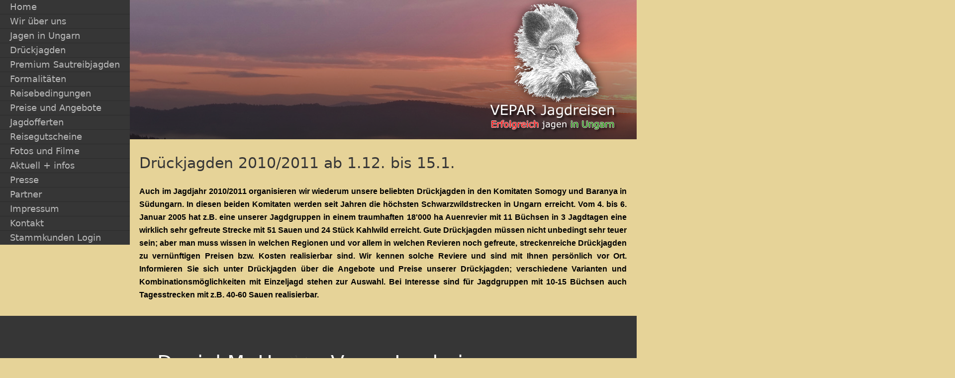

--- FILE ---
content_type: text/html; charset=utf-8
request_url: https://www.vepar.ch/hir/drueckjagden-20102011-ab-112-bis-151
body_size: 5366
content:
<!DOCTYPE html>
    <!--[if lt IE 7]>      <html class="no-js lt-ie9 lt-ie8 lt-ie7" lang="de" dir="ltr"> <![endif]-->
    <!--[if IE 7]>         <html class="no-js lt-ie9 lt-ie8" lang="de" dir="ltr"> <![endif]-->
    <!--[if IE 8]>         <html class="no-js lt-ie9" lang="de" dir="ltr"> <![endif]-->
    <!--[if gt IE 8]><!--> <html class="no-js" lang="de" dir="ltr"> <!--<![endif]-->
    <head>
        <base href="/" />
        <meta charset="utf-8" />
<link rel="shortcut icon" href="https://www.vepar.ch/favicon.ico" type="image/vnd.microsoft.icon" />
<meta name="description" content="Auch im Jagdjahr 2010/2011 organisieren wir wiederum unsere beliebten Drückjagden in den Komitaten Somogy und Baranya in Südungarn. In diesen beiden Komitaten werden seit Jahren die höchsten Schwarzwildstrecken in Ungarn erreicht. Vom 4. bis 6. Januar 2005 hat z.B. eine unserer Jagdgruppen in einem traumhaften 18&#039;000 ha Auenrevier mit 11 Büchsen in 3 Jagdtagen eine wirklich" />
<meta name="generator" content="Drupal 7 (https://www.drupal.org)" />
<link rel="canonical" href="https://www.vepar.ch/hir/drueckjagden-20102011-ab-112-bis-151" />
<link rel="shortlink" href="https://www.vepar.ch/node/35" />
<meta property="og:site_name" content="vepar.ch" />
<meta property="og:type" content="article" />
<meta property="og:url" content="https://www.vepar.ch/hir/drueckjagden-20102011-ab-112-bis-151" />
<meta property="og:title" content="Drückjagden 2010/2011 ab 1.12. bis 15.1." />
<meta property="og:description" content="Auch im Jagdjahr 2010/2011 organisieren wir wiederum unsere beliebten Drückjagden in den Komitaten Somogy und Baranya in Südungarn. In diesen beiden Komitaten werden seit Jahren die höchsten Schwarzwildstrecken in Ungarn erreicht. Vom 4. bis 6. Januar 2005 hat z.B. eine unserer Jagdgruppen in einem traumhaften 18&#039;000 ha Auenrevier mit 11 Büchsen in 3 Jagdtagen eine wirklich sehr gefreute Strecke mit 51 Sauen und 24 Stück Kahlwild erreicht." />
<meta property="og:updated_time" content="2016-10-05T11:05:26+02:00" />
<meta property="article:published_time" content="2010-05-27T12:55:59+02:00" />
<meta property="article:modified_time" content="2016-10-05T11:05:26+02:00" />
<meta name="dcterms.title" content="Drückjagden 2010/2011 ab 1.12. bis 15.1." />
<meta name="dcterms.creator" content="NetfortAdmin" />
<meta name="dcterms.description" content="Auch im Jagdjahr 2010/2011 organisieren wir wiederum unsere beliebten Drückjagden in den Komitaten Somogy und Baranya in Südungarn. In diesen beiden Komitaten werden seit Jahren die höchsten Schwarzwildstrecken in Ungarn erreicht. Vom 4. bis 6. Januar 2005 hat z.B. eine unserer Jagdgruppen in einem traumhaften 18&#039;000 ha Auenrevier mit 11 Büchsen in 3 Jagdtagen eine wirklich sehr gefreute Strecke mit 51 Sauen und 24 Stück Kahlwild erreicht." />
<meta name="dcterms.date" content="2010-05-27T12:55+02:00" />
<meta name="dcterms.type" content="Text" />
<meta name="dcterms.format" content="text/html" />
<meta name="dcterms.identifier" content="https://www.vepar.ch/hir/drueckjagden-20102011-ab-112-bis-151" />
<meta name="dcterms.language" content="de" />
        <meta name="viewport" content="user-scalable=no, width=device-width, maximum-scale=1.0" />
        <meta name="apple-mobile-web-app-capable" content="yes" />
        <meta name="HandheldFriendly" content="true" />
        <meta name="theme-color" content="#ffde00" />
        <meta name="msapplication-navbutton-color" content="#ffde00" />
        <meta name="apple-mobile-web-app-status-bar-style" content="#ffde00" />
        <title>Drückjagden 2010/2011 ab 1.12. bis 15.1. | vepar.ch</title>
        <link rel="stylesheet" href="https://www.vepar.ch/sites/default/files/css/css_xE-rWrJf-fncB6ztZfd2huxqgxu4WO-qwma6Xer30m4.css" media="all" />
<link rel="stylesheet" href="https://www.vepar.ch/sites/default/files/css/css_JGmKZ6FrqGGhbo0wzck-5AkXZfaQNeOEt2Sbg_-XvmM.css" media="all" />
<link rel="stylesheet" href="https://www.vepar.ch/sites/default/files/css/css_mCTyF_8_svnZzHcpIUANct53tsKA4ExYIFlU-WtoCXw.css" media="all" />
<link rel="stylesheet" href="https://www.vepar.ch/sites/default/files/css/css_ZuNHGfxZFTUtLgKo8Gf7qz7QfFWwkCVcBbZCJUSPZCs.css" media="all" />
<link rel="stylesheet" href="https://www.vepar.ch/sites/default/files/css/css_E1ugYhP6WJe50xFWPdd8sVKFavhuE-yY8ITDhnB6lCs.css" media="all" />
        <!--[if gte IE 9]><style type="text/css">.form-submit, #left-sidebar .block {filter: none;}</style><![endif]-->
        <script src="https://www.vepar.ch/sites/default/files/js/js_dmcaEnEJzTGlrxYn6Ic_pkiuBoJb61xJgSvDC_RVKrg.js"></script>
<script src="https://www.vepar.ch/sites/all/libraries/mediaelement/build/mediaelement-and-player.min.js?v=4"></script>
<script src="https://www.vepar.ch/sites/default/files/js/js_H4cLI1G_0G_POVnWiEdfJq6oSwOGf24qJnZVrlNaKxg.js"></script>
<script src="https://www.vepar.ch/sites/default/files/js/js_gMS749HQpbpCrdn-mUg9T4zka5xiduM8yxByBBtZGY0.js"></script>
<script src="https://www.vepar.ch/sites/all/modules/lightbox2/js/lightbox.js?1769069376"></script>
<script src="https://www.vepar.ch/sites/default/files/js/js_U8pt2SG7eDfA1Mwb5Zv-MUMlX69n42-oxt5VWLZHtzs.js"></script>
<script src="https://www.vepar.ch/sites/default/files/js/js_TBBPtr_wz4GUqo_pcKIpJA7IBXmrRHxCQ9CVjfeFxZI.js"></script>
<script>
jQuery.extend(Drupal.settings, {"basePath":"\/","pathPrefix":"","setHasJsCookie":0,"ajaxPageState":{"theme":"vepar","theme_token":"rynUxjc26fJVsUYPQYaQFVnH4WctRI-qyjOh3fAhak0","js":{"sites\/all\/modules\/browserclass\/js\/browserclass.js":1,"sites\/all\/modules\/jquery_update\/replace\/jquery\/1.8\/jquery.js":1,"misc\/jquery-extend-3.4.0.js":1,"misc\/jquery-html-prefilter-3.5.0-backport.js":1,"misc\/jquery.once.js":1,"misc\/drupal.js":1,"sites\/all\/libraries\/mediaelement\/build\/mediaelement-and-player.min.js":1,"sites\/all\/modules\/admin_menu\/admin_devel\/admin_devel.js":1,"sites\/all\/modules\/entityreference\/js\/entityreference.js":1,"public:\/\/languages\/de_GUO60sVybUVScKDp-ZNuCBxl50g1CuEIBZt7CFj45mo.js":1,"sites\/all\/modules\/geo_filter\/geo_filter.js":1,"sites\/all\/modules\/lightbox2\/js\/lightbox.js":1,"sites\/all\/modules\/mediaelement\/mediaelement.js":1,"sites\/all\/themes\/vepar\/js\/plugins.js":1,"sites\/all\/themes\/vepar\/js\/modernizr-2.8.3.custom.js":1,"sites\/all\/themes\/vepar\/js\/jquerydefaultvalue.js":1,"sites\/all\/themes\/vepar\/js\/main.js":1},"css":{"modules\/system\/system.base.css":1,"modules\/system\/system.menus.css":1,"modules\/system\/system.messages.css":1,"modules\/system\/system.theme.css":1,"sites\/all\/libraries\/mediaelement\/build\/mediaelementplayer.min.css":1,"modules\/field\/theme\/field.css":1,"modules\/node\/node.css":1,"modules\/user\/user.css":1,"sites\/all\/modules\/views\/css\/views.css":1,"sites\/all\/modules\/ckeditor\/css\/ckeditor.css":1,"sites\/all\/modules\/ctools\/css\/ctools.css":1,"sites\/all\/modules\/lightbox2\/css\/lightbox.css":1,"sites\/all\/themes\/vepar\/normalize.css":1,"sites\/all\/themes\/vepar\/settings.css":1,"sites\/all\/themes\/vepar\/style.css":1}},"lightbox2":{"rtl":"0","file_path":"\/(\\w\\w\/)public:\/","default_image":"\/sites\/all\/modules\/lightbox2\/images\/brokenimage.jpg","border_size":10,"font_color":"000","box_color":"fff","top_position":"","overlay_opacity":"0.8","overlay_color":"000","disable_close_click":1,"resize_sequence":0,"resize_speed":400,"fade_in_speed":400,"slide_down_speed":600,"use_alt_layout":0,"disable_resize":0,"disable_zoom":0,"force_show_nav":0,"show_caption":1,"loop_items":1,"node_link_text":"","node_link_target":0,"image_count":"!current. k\u00e9p \/ \u00d6sszesen: !total","video_count":"!current. video \/ \u00d6sszesen: !total","page_count":"!current. oldal \/ \u00d6sszesen: !total","lite_press_x_close":"press \u003Ca href=\u0022#\u0022 onclick=\u0022hideLightbox(); return FALSE;\u0022\u003E\u003Ckbd\u003Ex\u003C\/kbd\u003E\u003C\/a\u003E to close","download_link_text":"","enable_login":false,"enable_contact":false,"keys_close":"c x 27","keys_previous":"p 37","keys_next":"n 39","keys_zoom":"z","keys_play_pause":"32","display_image_size":"original","image_node_sizes":"()","trigger_lightbox_classes":"","trigger_lightbox_group_classes":"","trigger_slideshow_classes":"","trigger_lightframe_classes":"","trigger_lightframe_group_classes":"","custom_class_handler":0,"custom_trigger_classes":"","disable_for_gallery_lists":true,"disable_for_acidfree_gallery_lists":true,"enable_acidfree_videos":true,"slideshow_interval":5000,"slideshow_automatic_start":true,"slideshow_automatic_exit":true,"show_play_pause":true,"pause_on_next_click":false,"pause_on_previous_click":true,"loop_slides":false,"iframe_width":600,"iframe_height":400,"iframe_border":1,"enable_video":0},"mediaelementAll":true});
</script>
    </head>
    <body class="html not-front not-logged-in no-sidebars page-node page-node- page-node-35 node-type-article role-anonymous-user">
        <div id="fb-root"></div>
        <script>(function(d, s, id) {
          var js, fjs = d.getElementsByTagName(s)[0];
          if (d.getElementById(id)) return;
          js = d.createElement(s); js.id = id;
          js.src = "//connect.facebook.net/hu_HU/sdk.js#xfbml=1&appId=376740685789625&version=v2.0";
          fjs.parentNode.insertBefore(js, fjs);
        }(document, 'script', 'facebook-jssdk'));</script>
        <div id="skip-link">
            <a href="#main-content" class="element-invisible element-focusable">Direkt zum Inhalt</a>
        </div>
                <div id="container" class="nyitott">
 <div id="maxwidth">
  <header id="header" class="floatcontainer box">
    <div id="header-top" class="floatcontainer">
        <div id="header-befoglalo">
            <div id="logo" class="floatcontainer">
                <a class="logolink" href="/" title="Vepar Jagdreisen Erfolgreich jagen in Ungarn">
                    <img src="/sites/default/files/logo_bg.png" alt="Vepar Jagdreisen Erfolgreich jagen in Ungarn" title="vepar.ch" />
                </a>
            </div>
            <nav id="sima-navigation" class="floatcontainer normal">
                  <div class="region region-menu">
    <div id="block-system-main-menu" class="block block-system block-menu">

    
  <div class="content">
    <ul class="menu"><li class="first leaf"><a href="/" class="menu-100">Home</a></li>
<li class="leaf"><a href="/wir-ueber-uns">Wir über uns</a></li>
<li class="leaf"><a href="/jagen-ungarn">Jagen in Ungarn</a></li>
<li class="leaf"><a href="/drueckjagden">Drückjagden</a></li>
<li class="leaf"><a href="/premium-sautreibjagden">Premium Sautreibjagden</a></li>
<li class="leaf"><a href="/wir-erledigen-fast-alles-fuer-sie">Formalitäten</a></li>
<li class="leaf"><a href="/reisebedingungen">Reisebedingungen</a></li>
<li class="leaf"><a href="/preise-und-angebote">Preise und Angebote</a></li>
<li class="leaf"><a href="/jagdofferten">Jagdofferten</a></li>
<li class="leaf"><a href="/reisegutscheine">Reisegutscheine</a></li>
<li class="leaf"><a href="/fotos-und-filme">Fotos und Filme</a></li>
<li class="leaf"><a href="/aktuell-infos">Aktuell + infos</a></li>
<li class="leaf"><a href="/presse">Presse</a></li>
<li class="leaf"><a href="/partner">Partner</a></li>
<li class="leaf"><a href="/impressum">Impressum</a></li>
<li class="leaf"><a href="/kontakt">Kontakt</a></li>
<li class="last leaf"><a href="/zugriff-verweigert">Stammkunden Login</a></li>
</ul>  </div>
</div>
  </div>
            </nav>
        </div>
    </div>
    <div id="flash" class="floatcontainer">
        <div class="befoglalo">
              <div class="region region-flash">
    <div id="block-block-7" class="block block-block">

    
  <div class="content">
    <div class="field-content"><img alt="" src="/sites/default/files/oldal_fokepek/1.jpg" /></div>
  </div>
</div>
  </div>
            <div id="shadow-bottom"></div>
        </div>
    </div>
    <div id="mobil-header" class="floatcontainer mobil">
        <nav id="navigation" class="floatcontainer">
            <span class="menu-nyito">Menu</span>
                <div id="menu-befoglalo">
                      <div class="region region-menu">
      <div class="region region-menu">
    <div id="block-system-main-menu" class="block block-system block-menu">

    
  <div class="content">
    <ul class="menu"><li class="first leaf"><a href="/" class="menu-100">Home</a></li>
<li class="leaf"><a href="/wir-ueber-uns">Wir über uns</a></li>
<li class="leaf"><a href="/jagen-ungarn">Jagen in Ungarn</a></li>
<li class="leaf"><a href="/drueckjagden">Drückjagden</a></li>
<li class="leaf"><a href="/premium-sautreibjagden">Premium Sautreibjagden</a></li>
<li class="leaf"><a href="/wir-erledigen-fast-alles-fuer-sie">Formalitäten</a></li>
<li class="leaf"><a href="/reisebedingungen">Reisebedingungen</a></li>
<li class="leaf"><a href="/preise-und-angebote">Preise und Angebote</a></li>
<li class="leaf"><a href="/jagdofferten">Jagdofferten</a></li>
<li class="leaf"><a href="/reisegutscheine">Reisegutscheine</a></li>
<li class="leaf"><a href="/fotos-und-filme">Fotos und Filme</a></li>
<li class="leaf"><a href="/aktuell-infos">Aktuell + infos</a></li>
<li class="leaf"><a href="/presse">Presse</a></li>
<li class="leaf"><a href="/partner">Partner</a></li>
<li class="leaf"><a href="/impressum">Impressum</a></li>
<li class="leaf"><a href="/kontakt">Kontakt</a></li>
<li class="last leaf"><a href="/zugriff-verweigert">Stammkunden Login</a></li>
</ul>  </div>
</div>
  </div>
  </div>
                    <div class="lebego">
                        <div class="szoveg">Nach unten<br />scrollen!</div>
                        <div class="nyil"></div>
                    </div>
                </div>
        </nav>
        <div id="ikonok">
            <ul>
                <li><a class="terkep" href="kontakt">Térkép</a></li>
                <li><a class="telefon" href="tel:+36203348895">+36203348895</a></li>
                <li><a class="email" href="mailto:hess@vepar.ch">hess@vepar.ch</a></li>
            </ul>
        </div>
    </div>
  </header>
  <main id="content" class="floatcontainer box" role="main">
    <div id="tartalom">
        <div id="tartalom-top" class="floatcontainer">
                    </div>
        <div id="tartalom-befoglalo" class="floatcontainer">
                            <div class="tabs"></div>
                                                    <div class="focim">
                    <h1 class="title" id="page-title" title="Drückjagden 2010/2011 ab 1.12. bis 15.1.">Drückjagden 2010/2011 ab 1.12. bis 15.1.</h1>
                </div>
                                                  <div class="region region-content">
    <div id="block-system-main" class="block block-system">

    
  <div class="content">
    <div id="node-35" class="node node-article clearfix">

  
      
  
  <div class="content">
    <div class="field field-name-body field-type-text-with-summary field-label-hidden"><div class="field-items"><div class="field-item even"><p class="rtejustify"><strong><span style="font-size: 16px;"><span style="font-family: verdana,geneva,sans-serif;">Auch im Jagdjahr 2010/2011 organisieren wir wiederum unsere beliebten Drückjagden in den Komitaten Somogy und Baranya in Südungarn. In diesen beiden Komitaten werden seit Jahren die höchsten Schwarzwildstrecken in Ungarn erreicht. Vom 4. bis 6. Januar 2005 hat z.B. eine unserer Jagdgruppen in einem traumhaften 18'000 ha Auenrevier mit 11 Büchsen in 3 Jagdtagen eine wirklich sehr gefreute Strecke mit 51 Sauen und 24 Stück Kahlwild erreicht. Gute Drückjagden müssen nicht unbedingt sehr teuer sein; aber man muss wissen in welchen Regionen und vor allem in welchen Revieren noch gefreute, streckenreiche Drückjagden zu vernünftigen Preisen bzw. Kosten realisierbar sind. Wir kennen solche Reviere und sind mit Ihnen persönlich vor Ort. Informieren Sie sich unter Drückjagden über die Angebote und Preise unserer Drückjagden; verschiedene Varianten und Kombinationsmöglichkeiten mit Einzeljagd stehen zur Auswahl. Bei Interesse sind für Jagdgruppen mit 10-15 Büchsen auch Tagesstrecken mit z.B. 40-60 Sauen realisierbar.</span></span></strong></p>
</div></div></div>  </div>

  
  
</div>
  </div>
</div>
  </div>
        </div>
    </div>
  </main>
 </div>
</div>
<footer id="footer" class="floatcontainer box">
    <div id="footer-befoglalo">
        <div id="block-regio" class="floatcontainer">
              <div class="region region-footer">
    <div id="block-block-1" class="block block-block">

    
  <div class="content">
    <div class="dobozos">
<div class="footer-doboz" id="doboz-1">
<h2>Daniel M. Hess</h2>
<ul>
<li class="cim">Post- und Korrespondenzadresse:<br />
	Bitte unter hess(at)vepar.ch nachfragen</li>
<li class="tel">+41 (0) 79 335 32 null eins</li>
<li class="mail">hess(at)vepar.ch</li>
</ul>
</div>
<div class="ikonsor">
<ul>
<li class="cim"><img alt="Address" src="/sites/default/files/cim_ico.jpg" /></li>
<li class="tel"><img alt="Telephone" src="/sites/default/files/tel_ico.jpg" /></li>
<li class="mail"><img alt="Email" src="/sites/default/files/mail_ico.jpg" /></li>
</ul>
</div>
<div class="footer-doboz" id="doboz-2">
<h2>Vepar Jagdreisen</h2>
<ul>
<li class="cim">Vepar Jagdreisen, Daniel M. Hess<br />
	Schulstrasse 13B, CH-8599 Salmsach</li>
<li class="tel">+36 (20) 334 88 neun fünf</li>
<li class="mail">hess(at)vepar.ch</li>
</ul>
</div>
</div>
<div class="footer-menu">
<div class="befoglalo">
<ul class="bal">
<li><a href="/" title="Home">Home</a></li>
<li><a href="/wir-ueber-uns" title="Wir über uns">Wir über uns</a></li>
<li><a href="/jagen-ungarn" title="Jagen in Ungarn">Jagen in Ungarn</a></li>
<li><a href="/drueckjagden" title="Drückjagden">Drückjagden</a></li>
<li><a href="/premium-sautreibjagden" title="Premium Sautreibjagden">Premium Sautreibjagden</a></li>
<li><a href="/wir-erledigen-fast-alles-fuer-sie" title="Formalitäten">Formalitäten</a></li>
<li><a href="/reisebedingungen" title="Reisebedingungen">Reisebedingungen</a></li>
<li><a href="/preise-und-angebote" title="Preise und Angebote">Preise und Angebote</a></li>
<li><a href="/jagdofferten" title="Jagdofferten">Jagdofferten</a></li>
</ul>
<ul class="jobb">
<li><a href="/reisegutscheine" title="Reisegutscheine">Reisegutscheine</a></li>
<li><a href="/fotos-und-filme" title="Fotos und Filme">Fotos und Filme</a></li>
<li><a href="/aktuell-infos" title="Aktuel + infos">Aktuel + infos</a></li>
<li><a href="/presse" title="Presse">Presse</a></li>
<li><a href="/partner" title="Partner">Partner</a></li>
<li><a href="/impressum" title="Impressum">Impressum</a></li>
<li><a href="/kontakt" title="Kontakt">Kontakt</a></li>
<li><a href="/zugriff-verweigert" title="Stammkunden Login">Stammkunden Login</a></li>
</ul>
</div>
</div>
  </div>
</div>
  </div>
        </div>
    </div>
    <div class="up">
        <div class="up-bafoglalo">
            <span class="up-ico">UP</span>
        </div>
    </div>
    <div id="information" class="floatcontainer">
        <div id="information-befoglalo">
            <span id="copy">Copyright &copy; 2026. vepar.ch</span>
            <span id="netfort"><a href="https://www.netfort.hu/" target="_blank" title="weboldalkészítés, seo :: Netfort.hu">honlapkészítés</a></span>
        </div>
    </div>
</footer>        <script src="https://www.vepar.ch/sites/default/files/js/js_sBgPAzSTdQRb_Itp8xIy-2MVVdHlhcemxwMY-zcbqSM.js"></script>
    </body>
</html>

--- FILE ---
content_type: text/css
request_url: https://www.vepar.ch/sites/default/files/css/css_E1ugYhP6WJe50xFWPdd8sVKFavhuE-yY8ITDhnB6lCs.css
body_size: 12945
content:
html{font-family:sans-serif;-ms-text-size-adjust:100%;-webkit-text-size-adjust:100%;}body{margin:0;}article,aside,details,figcaption,figure,footer,header,hgroup,main,menu,nav,section,summary{display:block;}audio,canvas,progress,video{display:inline-block;vertical-align:baseline;}audio:not([controls]){display:none;height:0;}[hidden],template{display:none;}a{background-color:transparent;}a:active,a:hover{outline:0;}abbr[title]{border-bottom:1px dotted;}b,strong{font-weight:bold;}dfn{font-style:italic;}h1{font-size:2em;margin:0.67em 0;}mark{background:#ff0;color:#000;}small{font-size:80%;}sub,sup{font-size:75%;line-height:0;position:relative;vertical-align:baseline;}sup{top:-0.5em;}sub{bottom:-0.25em;}img{border:0;}svg:not(:root){overflow:hidden;}figure{margin:1em 40px;}hr{box-sizing:content-box;height:0;}pre{overflow:auto;}code,kbd,pre,samp{font-family:monospace,monospace;font-size:1em;}button,input,optgroup,select,textarea{color:inherit;font:inherit;margin:0;}button{overflow:visible;}button,select{text-transform:none;}button,html input[type="button"],input[type="reset"],input[type="submit"]{-webkit-appearance:button;cursor:pointer;}button[disabled],html input[disabled]{cursor:default;}button::-moz-focus-inner,input::-moz-focus-inner{border:0;padding:0;}input{line-height:normal;}input[type="checkbox"],input[type="radio"]{box-sizing:border-box;padding:0;}input[type="number"]::-webkit-inner-spin-button,input[type="number"]::-webkit-outer-spin-button{height:auto;}input[type="search"]{-webkit-appearance:textfield;box-sizing:content-box;}input[type="search"]::-webkit-search-cancel-button,input[type="search"]::-webkit-search-decoration{-webkit-appearance:none;}fieldset{border:1px solid #c0c0c0;margin:0 2px;padding:0.35em 0.625em 0.75em;}legend{border:0;padding:0;}textarea{overflow:auto;}optgroup{font-weight:bold;}table{border-collapse:collapse;border-spacing:0;}td,th{padding:0;}.floatcontainer:after{content:".";display:block;height:0;font-size:0;clear:both;visibility:hidden;}.floatcontainer{display:inline-block;}* html .floatcontainer{height:1%;}.floatcontainer{display:block;}
.tp-static-layers{position:absolute;z-index:505;top:0px;left:0px;}.tp-hide-revslider,.tp-caption.tp-hidden-caption{visibility:hidden !important;display:none !important;}.tp-caption{z-index:1;white-space:nowrap}.tp-caption-demo .tp-caption{position:relative !important;display:inline-block;margin-bottom:10px;margin-right:20px !important;}.tp-caption.whitedivider3px{color:#000000;text-shadow:none;background-color:rgb(255,255,255);background-color:rgba(255,255,255,1);text-decoration:none;min-width:408px;min-height:3px;background-position:initial initial;background-repeat:initial initial;border-width:0px;border-color:#000000;border-style:none;}.tp-caption.finewide_large_white{color:#ffffff;text-shadow:none;font-size:60px;line-height:60px;font-weight:300;font-family:"Open Sans",sans-serif;background-color:transparent;text-decoration:none;text-transform:uppercase;letter-spacing:8px;border-width:0px;border-color:rgb(0,0,0);border-style:none;}.tp-caption.whitedivider3px{color:#000000;text-shadow:none;background-color:rgb(255,255,255);background-color:rgba(255,255,255,1);text-decoration:none;font-size:0px;line-height:0;min-width:468px;min-height:3px;border-width:0px;border-color:rgb(0,0,0);border-style:none;}.tp-caption.finewide_medium_white{color:#ffffff;text-shadow:none;font-size:37px;line-height:37px;font-weight:300;font-family:"Open Sans",sans-serif;background-color:transparent;text-decoration:none;text-transform:uppercase;letter-spacing:5px;border-width:0px;border-color:rgb(0,0,0);border-style:none;}.tp-caption.boldwide_small_white{font-size:25px;line-height:25px;font-weight:800;font-family:"Open Sans",sans-serif;color:rgb(255,255,255);text-decoration:none;background-color:transparent;text-shadow:none;text-transform:uppercase;letter-spacing:5px;border-width:0px;border-color:rgb(0,0,0);border-style:none;}.tp-caption.whitedivider3px_vertical{color:#000000;text-shadow:none;background-color:rgb(255,255,255);background-color:rgba(255,255,255,1);text-decoration:none;font-size:0px;line-height:0;min-width:3px;min-height:130px;border-width:0px;border-color:rgb(0,0,0);border-style:none;}.tp-caption.finewide_small_white{color:#ffffff;text-shadow:none;font-size:25px;line-height:25px;font-weight:300;font-family:"Open Sans",sans-serif;background-color:transparent;text-decoration:none;text-transform:uppercase;letter-spacing:5px;border-width:0px;border-color:rgb(0,0,0);border-style:none;}.tp-caption.finewide_verysmall_white_mw{font-size:13px;line-height:25px;font-weight:400;font-family:"Open Sans",sans-serif;color:#ffffff;text-decoration:none;background-color:transparent;text-shadow:none;text-transform:uppercase;letter-spacing:5px;max-width:470px;white-space:normal !important;border-width:0px;border-color:rgb(0,0,0);border-style:none;}.tp-caption.lightgrey_divider{text-decoration:none;background-color:rgb(235,235,235);background-color:rgba(235,235,235,1);width:370px;height:3px;background-position:initial initial;background-repeat:initial initial;border-width:0px;border-color:rgb(34,34,34);border-style:none;}.tp-caption.finewide_large_white{color:#FFF;text-shadow:none;font-size:60px;line-height:60px;font-weight:300;font-family:"Open Sans",sans-serif;background-color:rgba(0,0,0,0);text-decoration:none;text-transform:uppercase;letter-spacing:8px;border-width:0px;border-color:#000;border-style:none;}.tp-caption.finewide_medium_white{color:#FFF;text-shadow:none;font-size:34px;line-height:34px;font-weight:300;font-family:"Open Sans",sans-serif;background-color:rgba(0,0,0,0);text-decoration:none;text-transform:uppercase;letter-spacing:5px;border-width:0px;border-color:#000;border-style:none;}.tp-caption.huge_red{position:absolute;color:rgb(223,75,107);font-weight:400;font-size:150px;line-height:130px;font-family:'Oswald',sans-serif;margin:0px;border-width:0px;border-style:none;white-space:nowrap;background-color:rgb(45,49,54);padding:0px;}.tp-caption.middle_yellow{position:absolute;color:rgb(251,213,114);font-weight:600;font-size:50px;line-height:50px;font-family:'Open Sans',sans-serif;margin:0px;border-width:0px;border-style:none;white-space:nowrap;}.tp-caption.huge_thin_yellow{position:absolute;color:rgb(251,213,114);font-weight:300;font-size:90px;line-height:90px;font-family:'Open Sans',sans-serif;margin:0px;letter-spacing:20px;border-width:0px;border-style:none;white-space:nowrap;}.tp-caption.big_dark{position:absolute;color:#333;font-weight:700;font-size:70px;line-height:70px;font-family:"Open Sans";margin:0px;border-width:0px;border-style:none;white-space:nowrap;}.tp-caption.medium_dark{position:absolute;color:#333;font-weight:300;font-size:40px;line-height:40px;font-family:"Open Sans";margin:0px;letter-spacing:5px;border-width:0px;border-style:none;white-space:nowrap;}.tp-caption.medium_grey{position:absolute;color:#fff;text-shadow:0px 2px 5px rgba(0,0,0,0.5);font-weight:700;font-size:20px;line-height:20px;font-family:Arial;padding:2px 4px;margin:0px;border-width:0px;border-style:none;background-color:#888;white-space:nowrap;}.tp-caption.small_text{position:absolute;color:#fff;text-shadow:0px 2px 5px rgba(0,0,0,0.5);font-weight:700;font-size:14px;line-height:20px;font-family:Arial;margin:0px;border-width:0px;border-style:none;white-space:nowrap;}.tp-caption.medium_text{position:absolute;color:#fff;text-shadow:0px 2px 5px rgba(0,0,0,0.5);font-weight:700;font-size:20px;line-height:20px;font-family:Arial;margin:0px;border-width:0px;border-style:none;white-space:nowrap;}.tp-caption.large_bold_white_25{font-size:55px;line-height:65px;font-weight:700;font-family:"Open Sans";color:#fff;text-decoration:none;background-color:transparent;text-align:center;text-shadow:#000 0px 5px 10px;border-width:0px;border-color:rgb(255,255,255);border-style:none;}.tp-caption.medium_text_shadow{font-size:25px;line-height:25px;font-weight:600;font-family:"Open Sans";color:#fff;text-decoration:none;background-color:transparent;text-align:center;text-shadow:#000 0px 5px 10px;border-width:0px;border-color:rgb(255,255,255);border-style:none;}.tp-caption.large_text{position:absolute;color:#fff;text-shadow:0px 2px 5px rgba(0,0,0,0.5);font-weight:700;font-size:40px;line-height:40px;font-family:Arial;margin:0px;border-width:0px;border-style:none;white-space:nowrap;}.tp-caption.medium_bold_grey{font-size:30px;line-height:30px;font-weight:800;font-family:"Open Sans";color:rgb(102,102,102);text-decoration:none;background-color:transparent;text-shadow:none;margin:0px;padding:1px 4px 0px;border-width:0px;border-color:rgb(255,214,88);border-style:none;}.tp-caption.very_large_text{position:absolute;color:#fff;text-shadow:0px 2px 5px rgba(0,0,0,0.5);font-weight:700;font-size:60px;line-height:60px;font-family:Arial;margin:0px;border-width:0px;border-style:none;white-space:nowrap;letter-spacing:-2px;}.tp-caption.very_big_white{position:absolute;color:#fff;text-shadow:none;font-weight:800;font-size:60px;line-height:60px;font-family:Arial;margin:0px;border-width:0px;border-style:none;white-space:nowrap;padding:0px 4px;padding-top:1px;background-color:#000;}.tp-caption.very_big_black{position:absolute;color:#000;text-shadow:none;font-weight:700;font-size:60px;line-height:60px;font-family:Arial;margin:0px;border-width:0px;border-style:none;white-space:nowrap;padding:0px 4px;padding-top:1px;background-color:#fff;}.tp-caption.modern_medium_fat{position:absolute;color:#000;text-shadow:none;font-weight:800;font-size:24px;line-height:20px;font-family:"Open Sans",sans-serif;margin:0px;border-width:0px;border-style:none;white-space:nowrap;}.tp-caption.modern_medium_fat_white{position:absolute;color:#fff;text-shadow:none;font-weight:800;font-size:24px;line-height:20px;font-family:"Open Sans",sans-serif;margin:0px;border-width:0px;border-style:none;white-space:nowrap;}.tp-caption.modern_medium_light{position:absolute;color:#000;text-shadow:none;font-weight:300;font-size:24px;line-height:20px;font-family:"Open Sans",sans-serif;margin:0px;border-width:0px;border-style:none;white-space:nowrap;}.tp-caption.modern_big_bluebg{position:absolute;color:#fff;text-shadow:none;font-weight:800;font-size:30px;line-height:36px;font-family:"Open Sans",sans-serif;padding:3px 10px;margin:0px;border-width:0px;border-style:none;background-color:#4e5b6c;letter-spacing:0;}.tp-caption.modern_big_redbg{position:absolute;color:#fff;text-shadow:none;font-weight:300;font-size:30px;line-height:36px;font-family:"Open Sans",sans-serif;padding:3px 10px;padding-top:1px;margin:0px;border-width:0px;border-style:none;background-color:#de543e;letter-spacing:0;}.tp-caption.modern_small_text_dark{position:absolute;color:#555;text-shadow:none;font-size:14px;line-height:22px;font-family:Arial;margin:0px;border-width:0px;border-style:none;white-space:nowrap;}.tp-caption.boxshadow{-moz-box-shadow:0px 0px 20px rgba(0,0,0,0.5);-webkit-box-shadow:0px 0px 20px rgba(0,0,0,0.5);box-shadow:0px 0px 20px rgba(0,0,0,0.5);}.tp-caption.black{color:#000;text-shadow:none;}.tp-caption.noshadow{text-shadow:none;}.tp-caption a{color:#ff7302;text-shadow:none;-webkit-transition:all 0.2s ease-out;-moz-transition:all 0.2s ease-out;-o-transition:all 0.2s ease-out;-ms-transition:all 0.2s ease-out;}.tp-caption a:hover{color:#ffa902;}.tp-caption.thinheadline_dark{position:absolute;color:rgba(0,0,0,0.85);text-shadow:none;font-weight:300;font-size:30px;line-height:30px;font-family:"Open Sans";background-color:transparent;}.tp-caption.thintext_dark{position:absolute;color:rgba(0,0,0,0.85);text-shadow:none;font-weight:300;font-size:16px;line-height:26px;font-family:"Open Sans";background-color:transparent;}.tp-caption.medium_bg_red a{color:#fff;text-decoration:none;}.tp-caption.medium_bg_red a:hover{color:#fff;text-decoration:underline;}.tp-caption.smoothcircle{font-size:30px;line-height:75px;font-weight:800;font-family:"Open Sans";color:rgb(255,255,255);text-decoration:none;background-color:rgb(0,0,0);background-color:rgba(0,0,0,0.498039);padding:50px 25px;text-align:center;border-radius:500px 500px 500px 500px;border-width:0px;border-color:rgb(0,0,0);border-style:none;}.tp-caption.largeblackbg{font-size:50px;line-height:70px;font-weight:300;font-family:"Open Sans";color:rgb(255,255,255);text-decoration:none;background-color:rgb(0,0,0);padding:0px 20px 5px;text-shadow:none;border-width:0px;border-color:rgb(255,255,255);border-style:none;}.tp-caption.largepinkbg{position:absolute;color:#fff;text-shadow:none;font-weight:300;font-size:50px;line-height:70px;font-family:"Open Sans";background-color:#db4360;padding:0px 20px;-webkit-border-radius:0px;-moz-border-radius:0px;border-radius:0px;}.tp-caption.largewhitebg{position:absolute;color:#000;text-shadow:none;font-weight:300;font-size:50px;line-height:70px;font-family:"Open Sans";background-color:#fff;padding:0px 20px;-webkit-border-radius:0px;-moz-border-radius:0px;border-radius:0px;}.tp-caption.largegreenbg{position:absolute;color:#fff;text-shadow:none;font-weight:300;font-size:50px;line-height:70px;font-family:"Open Sans";background-color:#67ae73;padding:0px 20px;-webkit-border-radius:0px;-moz-border-radius:0px;border-radius:0px;}.tp-caption.excerpt{font-size:36px;line-height:36px;font-weight:700;font-family:Arial;color:#ffffff;text-decoration:none;background-color:rgba(0,0,0,1);text-shadow:none;margin:0px;letter-spacing:-1.5px;padding:1px 4px 0px 4px;width:150px;white-space:normal !important;height:auto;border-width:0px;border-color:rgb(255,255,255);border-style:none;}.tp-caption.large_bold_grey{font-size:60px;line-height:60px;font-weight:800;font-family:"Open Sans";color:rgb(102,102,102);text-decoration:none;background-color:transparent;text-shadow:none;margin:0px;padding:1px 4px 0px;border-width:0px;border-color:rgb(255,214,88);border-style:none;}.tp-caption.medium_thin_grey{font-size:34px;line-height:30px;font-weight:300;font-family:"Open Sans";color:rgb(102,102,102);text-decoration:none;background-color:transparent;padding:1px 4px 0px;text-shadow:none;margin:0px;border-width:0px;border-color:rgb(255,214,88);border-style:none;}.tp-caption.small_thin_grey{font-size:18px;line-height:26px;font-weight:300;font-family:"Open Sans";color:rgb(117,117,117);text-decoration:none;background-color:transparent;padding:1px 4px 0px;text-shadow:none;margin:0px;border-width:0px;border-color:rgb(255,214,88);border-style:none;}.tp-caption.lightgrey_divider{text-decoration:none;background-color:rgba(235,235,235,1);width:370px;height:3px;background-position:initial initial;background-repeat:initial initial;border-width:0px;border-color:rgb(34,34,34);border-style:none;}.tp-caption.large_bold_darkblue{font-size:58px;line-height:60px;font-weight:800;font-family:"Open Sans";color:rgb(52,73,94);text-decoration:none;background-color:transparent;border-width:0px;border-color:rgb(255,214,88);border-style:none;}.tp-caption.medium_bg_darkblue{font-size:20px;line-height:20px;font-weight:800;font-family:"Open Sans";color:rgb(255,255,255);text-decoration:none;background-color:rgb(52,73,94);padding:10px;border-width:0px;border-color:rgb(255,214,88);border-style:none;}.tp-caption.medium_bold_red{font-size:24px;line-height:30px;font-weight:800;font-family:"Open Sans";color:rgb(227,58,12);text-decoration:none;background-color:transparent;padding:0px;border-width:0px;border-color:rgb(255,214,88);border-style:none;}.tp-caption.medium_light_red{font-size:21px;line-height:26px;font-weight:300;font-family:"Open Sans";color:rgb(227,58,12);text-decoration:none;background-color:transparent;padding:0px;border-width:0px;border-color:rgb(255,214,88);border-style:none;}.tp-caption.medium_bg_red{font-size:20px;line-height:20px;font-weight:800;font-family:"Open Sans";color:rgb(255,255,255);text-decoration:none;background-color:rgb(227,58,12);padding:10px;border-width:0px;border-color:rgb(255,214,88);border-style:none;}.tp-caption.medium_bold_orange{font-size:24px;line-height:30px;font-weight:800;font-family:"Open Sans";color:rgb(243,156,18);text-decoration:none;background-color:transparent;border-width:0px;border-color:rgb(255,214,88);border-style:none;}.tp-caption.medium_bg_orange{font-size:20px;line-height:20px;font-weight:800;font-family:"Open Sans";color:rgb(255,255,255);text-decoration:none;background-color:rgb(243,156,18);padding:10px;border-width:0px;border-color:rgb(255,214,88);border-style:none;}.tp-caption.grassfloor{text-decoration:none;background-color:rgba(160,179,151,1);width:4000px;height:150px;border-width:0px;border-color:rgb(34,34,34);border-style:none;}.tp-caption.large_bold_white{font-size:58px;line-height:60px;font-weight:800;font-family:"Open Sans";color:rgb(255,255,255);text-decoration:none;background-color:transparent;border-width:0px;border-color:rgb(255,214,88);border-style:none;}.tp-caption.medium_light_white{font-size:30px;line-height:36px;font-weight:300;font-family:"Open Sans";color:rgb(255,255,255);text-decoration:none;background-color:transparent;padding:0px;border-width:0px;border-color:rgb(255,214,88);border-style:none;}.tp-caption.mediumlarge_light_white{font-size:34px;line-height:40px;font-weight:300;font-family:"Open Sans";color:rgb(255,255,255);text-decoration:none;background-color:transparent;padding:0px;border-width:0px;border-color:rgb(255,214,88);border-style:none;}.tp-caption.mediumlarge_light_white_center{font-size:34px;line-height:40px;font-weight:300;font-family:"Open Sans";color:#ffffff;text-decoration:none;background-color:transparent;padding:0px 0px 0px 0px;text-align:center;border-width:0px;border-color:rgb(255,214,88);border-style:none;}.tp-caption.medium_bg_asbestos{font-size:20px;line-height:20px;font-weight:800;font-family:"Open Sans";color:rgb(255,255,255);text-decoration:none;background-color:rgb(127,140,141);padding:10px;border-width:0px;border-color:rgb(255,214,88);border-style:none;}.tp-caption.medium_light_black{font-size:30px;line-height:36px;font-weight:300;font-family:"Open Sans";color:rgb(0,0,0);text-decoration:none;background-color:transparent;padding:0px;border-width:0px;border-color:rgb(255,214,88);border-style:none;}.tp-caption.large_bold_black{font-size:58px;line-height:60px;font-weight:800;font-family:"Open Sans";color:rgb(0,0,0);text-decoration:none;background-color:transparent;border-width:0px;border-color:rgb(255,214,88);border-style:none;}.tp-caption.mediumlarge_light_darkblue{font-size:34px;line-height:40px;font-weight:300;font-family:"Open Sans";color:rgb(52,73,94);text-decoration:none;background-color:transparent;padding:0px;border-width:0px;border-color:rgb(255,214,88);border-style:none;}.tp-caption.small_light_white{font-size:17px;line-height:28px;font-weight:300;font-family:"Open Sans";color:rgb(255,255,255);text-decoration:none;background-color:transparent;padding:0px;border-width:0px;border-color:rgb(255,214,88);border-style:none;}.tp-caption.roundedimage{border-width:0px;border-color:rgb(34,34,34);border-style:none;}.tp-caption.large_bg_black{font-size:40px;line-height:40px;font-weight:800;font-family:"Open Sans";color:rgb(255,255,255);text-decoration:none;background-color:rgb(0,0,0);padding:10px 20px 15px;border-width:0px;border-color:rgb(255,214,88);border-style:none;}.tp-caption.mediumwhitebg{font-size:30px;line-height:30px;font-weight:300;font-family:"Open Sans";color:rgb(0,0,0);text-decoration:none;background-color:rgb(255,255,255);padding:5px 15px 10px;text-shadow:none;border-width:0px;border-color:rgb(0,0,0);border-style:none;}.tp-caption.medium_bg_orange_new1{font-size:20px;line-height:20px;font-weight:800;font-family:"Open Sans";color:rgb(255,255,255);text-decoration:none;background-color:rgb(243,156,18);padding:10px;border-width:0px;border-color:rgb(255,214,88);border-style:none;}.tp-caption.boxshadow{-moz-box-shadow:0px 0px 20px rgba(0,0,0,0.5);-webkit-box-shadow:0px 0px 20px rgba(0,0,0,0.5);box-shadow:0px 0px 20px rgba(0,0,0,0.5);}.tp-caption.black{color:#000;text-shadow:none;font-weight:300;font-size:19px;line-height:19px;font-family:'Open Sans',sans;}.tp-caption.noshadow{text-shadow:none;}.tp_inner_padding{box-sizing:border-box;-webkit-box-sizing:border-box;-moz-box-sizing:border-box;max-height:none !important;}.tp-caption .frontcorner{width:0;height:0;border-left:40px solid transparent;border-right:0px solid transparent;border-top:40px solid #00A8FF;position:absolute;left:-40px;top:0px;}.tp-caption .backcorner{width:0;height:0;border-left:0px solid transparent;border-right:40px solid transparent;border-bottom:40px solid #00A8FF;position:absolute;right:0px;top:0px;}.tp-caption .frontcornertop{width:0;height:0;border-left:40px solid transparent;border-right:0px solid transparent;border-bottom:40px solid #00A8FF;position:absolute;left:-40px;top:0px;}.tp-caption .backcornertop{width:0;height:0;border-left:0px solid transparent;border-right:40px solid transparent;border-top:40px solid #00A8FF;position:absolute;right:0px;top:0px;}.tp-simpleresponsive .button{padding:6px 13px 5px;border-radius:3px;-moz-border-radius:3px;-webkit-border-radius:3px;height:30px;cursor:pointer;color:#fff !important;text-shadow:0px 1px 1px rgba(0,0,0,0.6) !important;font-size:15px;line-height:45px !important;background:url(/sites/all/themes/images/gradient/g30.png) repeat-x top;font-family:arial,sans-serif;font-weight:bold;letter-spacing:-1px;}.tp-simpleresponsive  .button.big{color:#fff;text-shadow:0px 1px 1px rgba(0,0,0,0.6);font-weight:bold;padding:9px 20px;font-size:19px;line-height:57px !important;background:url(/sites/all/themes/images/gradient/g40.png) repeat-x top;}.tp-simpleresponsive  .purchase:hover,.tp-simpleresponsive  .button:hover,.tp-simpleresponsive  .button.big:hover{background-position:bottom,15px 11px;}@media only screen and (min-width:768px) and (max-width:959px){}@media only screen and (min-width:480px) and (max-width:767px){.tp-simpleresponsive  .button{padding:4px 8px 3px;line-height:25px !important;font-size:11px !important;font-weight:normal;}.tp-simpleresponsive  a.button{-webkit-transition:none;-moz-transition:none;-o-transition:none;-ms-transition:none;}}@media only screen and (min-width:0px) and (max-width:479px){.tp-simpleresponsive  .button{padding:2px 5px 2px;line-height:20px !important;font-size:10px !important;}.tp-simpleresponsive  a.button{-webkit-transition:none;-moz-transition:none;-o-transition:none;-ms-transition:none;}}.tp-simpleresponsive  .button.green,.tp-simpleresponsive  .button:hover.green,.tp-simpleresponsive  .purchase.green,.tp-simpleresponsive  .purchase:hover.green{background-color:#21a117;-webkit-box-shadow:0px 3px 0px 0px #104d0b;-moz-box-shadow:0px 3px 0px 0px #104d0b;box-shadow:0px 3px 0px 0px #104d0b;}.tp-simpleresponsive  .button.blue,.tp-simpleresponsive  .button:hover.blue,.tp-simpleresponsive  .purchase.blue,.tp-simpleresponsive  .purchase:hover.blue{background-color:#1d78cb;-webkit-box-shadow:0px 3px 0px 0px #0f3e68;-moz-box-shadow:0px 3px 0px 0px #0f3e68;box-shadow:0px 3px 0px 0px #0f3e68;}.tp-simpleresponsive  .button.red,.tp-simpleresponsive  .button:hover.red,.tp-simpleresponsive  .purchase.red,.tp-simpleresponsive  .purchase:hover.red{background-color:#cb1d1d;-webkit-box-shadow:0px 3px 0px 0px #7c1212;-moz-box-shadow:0px 3px 0px 0px #7c1212;box-shadow:0px 3px 0px 0px #7c1212;}.tp-simpleresponsive  .button.orange,.tp-simpleresponsive  .button:hover.orange,.tp-simpleresponsive  .purchase.orange,.tp-simpleresponsive  .purchase:hover.orange{background-color:#ff7700;-webkit-box-shadow:0px 3px 0px 0px #a34c00;-moz-box-shadow:0px 3px 0px 0px #a34c00;box-shadow:0px 3px 0px 0px #a34c00;}.tp-simpleresponsive  .button.darkgrey,.tp-simpleresponsive  .button.grey,.tp-simpleresponsive  .button:hover.darkgrey,.tp-simpleresponsive  .button:hover.grey,.tp-simpleresponsive  .purchase.darkgrey,.tp-simpleresponsive  .purchase:hover.darkgrey{background-color:#555;-webkit-box-shadow:0px 3px 0px 0px #222;-moz-box-shadow:0px 3px 0px 0px #222;box-shadow:0px 3px 0px 0px #222;}.tp-simpleresponsive  .button.lightgrey,.tp-simpleresponsive  .button:hover.lightgrey,.tp-simpleresponsive  .purchase.lightgrey,.tp-simpleresponsive  .purchase:hover.lightgrey{background-color:#888;-webkit-box-shadow:0px 3px 0px 0px #555;-moz-box-shadow:0px 3px 0px 0px #555;box-shadow:0px 3px 0px 0px #555;}.fullscreen-container{width:100%;position:relative;padding:0;}.fullwidthbanner-container{width:100%;position:relative;padding:0;overflow:hidden;}.fullwidthbanner-container .fullwidthbanner{width:100%;position:relative;}.tp-simpleresponsive .caption,.tp-simpleresponsive .tp-caption{position:absolute;visibility:hidden;-webkit-font-smoothing:antialiased !important;}.tp-simpleresponsive img{max-width:none;}.noFilterClass{filter:none !important;}.tp-bannershadow{position:absolute;margin-left:auto;margin-right:auto;-moz-user-select:none;-khtml-user-select:none;-webkit-user-select:none;-o-user-select:none;}.tp-bannershadow.tp-shadow1{background:url(/sites/all/themes/vepar/images/shadow1.png) no-repeat;background-size:100% 100%;width:890px;height:60px;bottom:-60px;}.tp-bannershadow.tp-shadow2{background:url(/sites/all/themes/vepar/images/shadow2.png) no-repeat;background-size:100% 100%;width:890px;height:60px;bottom:-60px;}.tp-bannershadow.tp-shadow3{background:url(/sites/all/themes/vepar/images/shadow3.png) no-repeat;background-size:100% 100%;width:890px;height:60px;bottom:-60px;}.caption.fullscreenvideo{left:0px;top:0px;position:absolute;width:100%;height:100%;}.caption.fullscreenvideo iframe,.caption.fullscreenvideo video{width:100% !important;height:100% !important;display:none}.tp-caption.fullscreenvideo{left:0px;top:0px;position:absolute;width:100%;height:100%;}.tp-caption.fullscreenvideo iframe,.tp-caption.fullscreenvideo iframe video{width:100% !important;height:100% !important;display:none;}.fullcoveredvideo video,.fullscreenvideo video{background:#000;}.fullcoveredvideo .tp-poster{background-position:center center;background-size:cover;width:100%;height:100%;top:0px;left:0px;}.html5vid.videoisplaying .tp-poster{display:none}.tp-video-play-button{background:#000;background:rgba(0,0,0,0.3);padding:5px;border-radius:5px;-moz-border-radius:5px;-webkit-border-radius:5px;position:absolute;top:50%;left:50%;font-size:40px;color:#FFF;z-index:3;margin-top:-27px;margin-left:-28px;text-align:center;cursor:pointer;}.html5vid .tp-revstop{width:6px;height:20px;border-left:5px solid #fff;border-right:5px solid #fff;position:relative;margin:10px 20px;}.html5vid .tp-revstop{display:none;}.html5vid.videoisplaying .revicon-right-dir{display:none}.html5vid.videoisplaying .tp-revstop{display:block}.html5vid.videoisplaying .tp-video-play-button{display:none}.html5vid:hover .tp-video-play-button{display:block}.fullcoveredvideo .tp-video-play-button{display:none !important}.tp-dottedoverlay{background-repeat:repeat;width:100%;height:100%;position:absolute;top:0px;left:0px;z-index:1;}.tp-dottedoverlay.twoxtwo{background:url(/sites/all/themes/vepar/images/gridtile.png)}.tp-dottedoverlay.twoxtwowhite{background:url(/sites/all/themes/vepar/images/gridtile_white.png)}.tp-dottedoverlay.threexthree{background:url(/sites/all/themes/vepar/images/gridtile_3x3.png)}.tp-dottedoverlay.threexthreewhite{background:url(/sites/all/themes/vepar/images/gridtile_3x3_white.png)}.tpclear{clear:both;}.tp-bullets{z-index:1000;position:absolute;-ms-filter:"progid:DXImageTransform.Microsoft.Alpha(Opacity=100)";-moz-opacity:1;-khtml-opacity:1;opacity:1;-webkit-transition:opacity 0.2s ease-out;-moz-transition:opacity 0.2s ease-out;-o-transition:opacity 0.2s ease-out;-ms-transition:opacity 0.2s ease-out;-webkit-transform:translateZ(5px);}.tp-bullets.hidebullets{-ms-filter:"progid:DXImageTransform.Microsoft.Alpha(Opacity=0)";-moz-opacity:0;-khtml-opacity:0;opacity:0;}.tp-bullets.simplebullets.navbar{border:1px solid #666;border-bottom:1px solid #444;background:url(/sites/all/themes/vepar/images/boxed_bgtile.png);height:40px;padding:0px 10px;-webkit-border-radius:5px;-moz-border-radius:5px;border-radius:5px;}.tp-bullets.simplebullets.navbar-old{background:url(/sites/all/themes/vepar/images/navigdots_bgtile.png);height:35px;padding:0px 10px;-webkit-border-radius:5px;-moz-border-radius:5px;border-radius:5px;}.tp-bullets.simplebullets.round .bullet{cursor:pointer;position:relative;background:url(/sites/all/themes/vepar/images/bullet.png) no-Repeat top left;width:20px;height:20px;margin-right:0px;float:left;margin-top:0px;margin-left:3px;}.tp-bullets.simplebullets.round .bullet.last{margin-right:3px;}.tp-bullets.simplebullets.round-old .bullet{cursor:pointer;position:relative;background:url(/sites/all/themes/vepar/images/bullets.png) no-Repeat bottom left;width:23px;height:23px;margin-right:0px;float:left;margin-top:0px;}.tp-bullets.simplebullets.round-old .bullet.last{margin-right:0px;}.tp-bullets.simplebullets.square .bullet{cursor:pointer;position:relative;background:url(/sites/all/themes/vepar/images/bullets2.png) no-Repeat bottom left;width:19px;height:19px;margin-right:0px;float:left;margin-top:0px;}.tp-bullets.simplebullets.square .bullet.last{margin-right:0px;}.tp-bullets.simplebullets.square-old .bullet{cursor:pointer;position:relative;background:url(/sites/all/themes/vepar/images/bullets2.png) no-Repeat bottom left;width:19px;height:19px;margin-right:0px;float:left;margin-top:0px;}.tp-bullets.simplebullets.square-old .bullet.last{margin-right:0px;}.tp-bullets.simplebullets.navbar .bullet{cursor:pointer;position:relative;background:url(/sites/all/themes/vepar/images/bullet_boxed.png) no-Repeat top left;width:18px;height:19px;margin-right:5px;float:left;margin-top:0px;}.tp-bullets.simplebullets.navbar .bullet.first{margin-left:0px !important;}.tp-bullets.simplebullets.navbar .bullet.last{margin-right:0px !important;}.tp-bullets.simplebullets.navbar-old .bullet{cursor:pointer;position:relative;background:url(/sites/all/themes/vepar/images/navigdots.png) no-Repeat bottom left;width:15px;height:15px;margin-left:5px !important;margin-right:5px !important;float:left;margin-top:10px;}.tp-bullets.simplebullets.navbar-old .bullet.first{margin-left:0px !important;}.tp-bullets.simplebullets.navbar-old .bullet.last{margin-right:0px !important;}.tp-bullets.simplebullets .bullet:hover,.tp-bullets.simplebullets .bullet.selected{background-position:top left;}.tp-bullets.simplebullets.round .bullet:hover,.tp-bullets.simplebullets.round .bullet.selected,.tp-bullets.simplebullets.navbar .bullet:hover,.tp-bullets.simplebullets.navbar .bullet.selected{background-position:bottom left;}.tparrows{-ms-filter:"progid:DXImageTransform.Microsoft.Alpha(Opacity=100)";-moz-opacity:1;-khtml-opacity:1;opacity:1;-webkit-transition:opacity 0.2s ease-out;-moz-transition:opacity 0.2s ease-out;-o-transition:opacity 0.2s ease-out;-ms-transition:opacity 0.2s ease-out;-webkit-transform:translateZ(5000px);-webkit-transform-style:flat;-webkit-backface-visibility:hidden;z-index:600;position:relative;}.tparrows.hidearrows{-ms-filter:"progid:DXImageTransform.Microsoft.Alpha(Opacity=0)";-moz-opacity:0;-khtml-opacity:0;opacity:0;}.tp-leftarrow{z-index:100;cursor:pointer;position:relative;background:url(/sites/all/themes/vepar/images/large_left.png) no-Repeat top left;width:40px;height:40px;}.tp-rightarrow{z-index:100;cursor:pointer;position:relative;background:url(/sites/all/themes/vepar/images/large_right.png) no-Repeat top left;width:40px;height:40px;}.tp-leftarrow.round{z-index:100;cursor:pointer;position:relative;background:url(/sites/all/themes/vepar/images/small_left.png) no-Repeat top left;width:19px;height:14px;margin-right:0px;float:left;margin-top:0px;}.tp-rightarrow.round{z-index:100;cursor:pointer;position:relative;background:url(/sites/all/themes/vepar/images/small_right.png) no-Repeat top left;width:19px;height:14px;margin-right:0px;float:left;margin-top:0px;}.tp-leftarrow.round-old{z-index:100;cursor:pointer;position:relative;background:url(/sites/all/themes/vepar/images/arrow_left.png) no-Repeat top left;width:26px;height:26px;margin-right:0px;float:left;margin-top:0px;}.tp-rightarrow.round-old{z-index:100;cursor:pointer;position:relative;background:url(/sites/all/themes/vepar/images/arrow_right.png) no-Repeat top left;width:26px;height:26px;margin-right:0px;float:left;margin-top:0px;}.tp-leftarrow.navbar{z-index:100;cursor:pointer;position:relative;background:url(/sites/all/themes/vepar/images/small_left_boxed.png) no-Repeat top left;width:20px;height:15px;float:left;margin-right:6px;margin-top:12px;}.tp-rightarrow.navbar{z-index:100;cursor:pointer;position:relative;background:url(/sites/all/themes/vepar/images/small_right_boxed.png) no-Repeat top left;width:20px;height:15px;float:left;margin-left:6px;margin-top:12px;}.tp-leftarrow.navbar-old{z-index:100;cursor:pointer;position:relative;background:url(/sites/all/themes/vepar/images/arrowleft.png) no-Repeat top left;width:9px;height:16px;float:left;margin-right:6px;margin-top:10px;}.tp-rightarrow.navbar-old{z-index:100;cursor:pointer;position:relative;background:url(/sites/all/themes/vepar/images/arrowright.png) no-Repeat top left;width:9px;height:16px;float:left;margin-left:6px;margin-top:10px;}.tp-leftarrow.navbar-old.thumbswitharrow{margin-right:10px;}.tp-rightarrow.navbar-old.thumbswitharrow{margin-left:0px;}.tp-leftarrow.square{z-index:100;cursor:pointer;position:relative;background:url(/sites/all/themes/vepar/images/arrow_left2.png) no-Repeat top left;width:12px;height:17px;float:left;margin-right:0px;margin-top:0px;}.tp-rightarrow.square{z-index:100;cursor:pointer;position:relative;background:url(/sites/all/themes/vepar/images/arrow_right2.png) no-Repeat top left;width:12px;height:17px;float:left;margin-left:0px;margin-top:0px;}.tp-leftarrow.square-old{z-index:100;cursor:pointer;position:relative;background:url(/sites/all/themes/vepar/images/arrow_left2.png) no-Repeat top left;width:12px;height:17px;float:left;margin-right:0px;margin-top:0px;}.tp-rightarrow.square-old{z-index:100;cursor:pointer;position:relative;background:url(/sites/all/themes/vepar/images/arrow_right2.png) no-Repeat top left;width:12px;height:17px;float:left;margin-left:0px;margin-top:0px;}.tp-leftarrow.default{z-index:100;cursor:pointer;position:relative;background:url(/sites/all/themes/vepar/images/large_left.png) no-Repeat 0 0;width:40px;height:40px;}.tp-rightarrow.default{z-index:100;cursor:pointer;position:relative;background:url(/sites/all/themes/vepar/images/large_right.png) no-Repeat 0 0;width:40px;height:40px;}.tp-leftarrow:hover,.tp-rightarrow:hover{background-position:bottom left;}.tp-bullets.tp-thumbs{z-index:1000;position:absolute;padding:3px;background-color:#fff;width:500px;height:50px;margin-top:-50px;}.fullwidthbanner-container .tp-thumbs{padding:3px;}.tp-bullets.tp-thumbs .tp-mask{width:500px;height:50px;overflow:hidden;position:relative;}.tp-bullets.tp-thumbs .tp-mask .tp-thumbcontainer{width:5000px;position:absolute;}.tp-bullets.tp-thumbs .bullet{width:100px;height:50px;cursor:pointer;overflow:hidden;background:none;margin:0;float:left;-ms-filter:"progid:DXImageTransform.Microsoft.Alpha(Opacity=50)";-moz-opacity:0.5;-khtml-opacity:0.5;opacity:0.5;-webkit-transition:all 0.2s ease-out;-moz-transition:all 0.2s ease-out;-o-transition:all 0.2s ease-out;-ms-transition:all 0.2s ease-out;}.tp-bullets.tp-thumbs .bullet:hover,.tp-bullets.tp-thumbs .bullet.selected{-ms-filter:"progid:DXImageTransform.Microsoft.Alpha(Opacity=100)";-moz-opacity:1;-khtml-opacity:1;opacity:1;}.tp-thumbs img{width:100%;}.tp-bannertimer{width:100%;height:10px;background:url(/sites/all/themes/vepar/images/timer.png);position:absolute;z-index:200;top:0px;}.tp-bannertimer.tp-bottom{bottom:0px;height:5px;top:auto;}@media only screen and (min-width:0px) and (max-width:479px){.responsive .tp-bullets{display:none}.responsive .tparrows{display:none;}}.tp-simpleresponsive img{-moz-user-select:none;-khtml-user-select:none;-webkit-user-select:none;-o-user-select:none;}.tp-simpleresponsive a{text-decoration:none;}.tp-simpleresponsive ul{list-style:none;padding:0;margin:0;}.tp-simpleresponsive >ul >li{list-stye:none;position:absolute;visibility:hidden;z-index:auto !important;}.caption.slidelink a div,.tp-caption.slidelink a div{width:3000px;height:1500px;background:url(/sites/all/themes/vepar/images/coloredbg.png) repeat;}.tparrows .tp-arr-imgholder{display:none}.tparrows .tp-arr-titleholder{display:none}.tparrows.preview1{width:100px;height:100px;-webkit-transform-style:preserve-3d;-webkit-perspective:1000;-moz-perspective:1000;-webkit-backface-visibility:hidden;-moz-backface-visibility:hidden;background:transparent;}.tparrows.preview1:after{position:absolute;left:0px;top:0px;font-family:"revicons";color:#fff;font-size:30px;width:100px;height:100px;text-align:center;background:#fff;background:rgba(0,0,0,0.15);z-index:2;line-height:100px;-webkit-transition:background 0.3s,color 0.3s;-moz-transition:background 0.3s,color 0.3s;transition:background 0.3s,color 0.3s;}.tp-rightarrow.preview1:after{content:'\e825';}.tp-leftarrow.preview1:after{content:'\e824';}.tparrows.preview1:hover:after{background:rgba(255,255,255,1);color:#aaa;}.tparrows.preview1 .tp-arr-imgholder{background-size:cover;background-position:center center;display:block;width:100%;height:100%;position:absolute;top:0px;-webkit-transition:-webkit-transform 0.3s;transition:transform 0.3s;-webkit-backface-visibility:hidden;backface-visibility:hidden;}.tp-rightarrow.preview1 .tp-arr-imgholder{right:100%;-webkit-transform:rotateY(-90deg);transform:rotateY(-90deg);-webkit-transform-origin:100% 50%;transform-origin:100% 50%;}.tp-leftarrow.preview1 .tp-arr-imgholder{left:100%;-webkit-transform:rotateY(90deg);transform:rotateY(-90deg);-webkit-transform-origin:0% 50%;transform-origin:0% 50%;}.tparrows.preview1:hover .tp-arr-imgholder{-webkit-transform:rotateY(0deg);transform:rotateY(0deg);}@media only screen and (min-width:768px) and (max-width:979px){.tparrows.preview1,.tparrows.preview1:after{width:80px;height:80px;line-height:80px;font-size:24px;}}@media only screen and (min-width:480px) and (max-width:767px){.tparrows.preview1,.tparrows.preview1:after{width:60px;height:60px;line-height:60px;font-size:20px;}}@media only screen and (min-width:0px) and (max-width:479px){.tparrows.preview1,.tparrows.preview1:after{width:40px;height:40px;line-height:40px;font-size:12px;}}.tp-bullets.preview1{height:21px;}.tp-bullets.preview1 .bullet{cursor:pointer;position:relative !important;background:rgba(0,0,0,0.15) !important;-webkit-box-shadow:none;-moz-box-shadow:none;box-shadow:none;width:5px !important;height:5px !important;border:8px solid rgba(0,0,0,0) !important;display:inline-block;margin-right:5px !important;margin-bottom:0px !important;-webkit-transition:background-color 0.2s,border-color 0.2s;-moz-transition:background-color 0.2s,border-color 0.2s;-o-transition:background-color 0.2s,border-color 0.2s;-ms-transition:background-color 0.2s,border-color 0.2s;transition:background-color 0.2s,border-color 0.2s;float:none !important;box-sizing:content-box;-moz-box-sizing:content-box;-webkit-box-sizing:content-box;}.tp-bullets.preview1 .bullet.last{margin-right:0px;}.tp-bullets.preview1 .bullet:hover,.tp-bullets.preview1 .bullet.selected{-webkit-box-shadow:none;-moz-box-shadow:none;box-shadow:none;background:#aaa !important;width:5px !important;height:5px !important;border:8px solid rgba(255,255,255,1) !important;}.tparrows.preview2{min-width:60px;min-height:60px;background:#fff;;border-radius:30px;-moz-border-radius:30px;-webkit-border-radius:30px;overflow:hidden;-webkit-transition:-webkit-transform 1.3s;-webkit-transition:width 0.3s,background-color 0.3s,opacity 0.3s;transition:width 0.3s,background-color 0.3s,opacity 0.3s;backface-visibility:hidden;}.tparrows.preview2:after{position:absolute;top:50%;font-family:"revicons";color:#aaa;font-size:25px;margin-top:-12px;-webkit-transition:color 0.3s;-moz-transition:color 0.3s;transition:color 0.3s;}.tp-rightarrow.preview2:after{content:'\e81e';right:18px;}.tp-leftarrow.preview2:after{content:'\e81f';left:18px;}.tparrows.preview2 .tp-arr-titleholder{background-size:cover;background-position:center center;display:block;width:auto;position:absolute;top:0px;-webkit-transition:-webkit-transform 0.3s;transition:transform 0.3s;-webkit-backface-visibility:hidden;backface-visibility:hidden;white-space:nowrap;color:#000;text-transform:uppercase;white-space:nowrap;letter-spacing:1px;font-weight:400;font-size:14px;line-height:60px;padding:0px 10px;box-sizing:border-box;-moz-box-sizing:border-box;-webkit-box-sizing:border-box;}.tp-rightarrow.preview2 .tp-arr-titleholder{right:50px;-webkit-transform:translateX(-100%);transform:translateX(-100%);}.tp-leftarrow.preview2 .tp-arr-titleholder{left:50px;-webkit-transform:translateX(100%);transform:translateX(100%);}.tparrows.preview2.hovered{width:300px}.tparrows.preview2:hover{background:#fff;}.tparrows.preview2:hover:after{color:#000}.tparrows.preview2:hover .tp-arr-titleholder{-webkit-transform:translateX(0px);transform:translateX(0px);}.tp-bullets.preview2{height:17px;}.tp-bullets.preview2 .bullet{cursor:pointer;position:relative !important;background:rgba(0,0,0,0.5) !important;-webkit-border-radius:10px;border-radius:10px;-webkit-box-shadow:none;-moz-box-shadow:none;box-shadow:none;width:6px !important;height:6px !important;border:5px solid rgba(0,0,0,0) !important;display:inline-block;margin-right:2px !important;margin-bottom:0px !important;-webkit-transition:background-color 0.2s,border-color 0.2s;-moz-transition:background-color 0.2s,border-color 0.2s;-o-transition:background-color 0.2s,border-color 0.2s;-ms-transition:background-color 0.2s,border-color 0.2s;transition:background-color 0.2s,border-color 0.2s;float:none !important;box-sizing:content-box;-moz-box-sizing:content-box;-webkit-box-sizing:content-box;}.tp-bullets.preview2 .bullet.last{margin-right:0px;}.tp-bullets.preview2 .bullet:hover,.tp-bullets.preview2 .bullet.selected{-webkit-box-shadow:none;-moz-box-shadow:none;box-shadow:none;background:rgba(255,255,255,1) !important;width:6px !important;height:6px !important;border:5px solid rgba(0,0,0,1) !important;}@media only screen and (min-width:768px) and (max-width:979px){.tparrows.preview2{min-width:40px;min-height:40px;width:40px;height:40px;border-radius:20px;-moz-border-radius:20px;-webkit-border-radius:20px;}.tparrows.preview2:after{position:absolute;top:50%;font-family:"revicons";font-size:20px;margin-top:-12px;}.tp-rightarrow.preview2:after{content:'\e81e';right:11px;}.tp-leftarrow.preview2:after{content:'\e81f';left:11px;}.tparrows.preview2 .tp-arr-titleholder{font-size:12px;line-height:40px;letter-spacing:0px;}.tp-rightarrow.preview2 .tp-arr-titleholder{right:35px;}.tp-leftarrow.preview2 .tp-arr-titleholder{left:35px;}}@media only screen and (min-width:480px) and (max-width:767px){.tparrows.preview2{min-width:30px;min-height:30px;width:30px;height:30px;border-radius:15px;-moz-border-radius:15px;-webkit-border-radius:15px;}.tparrows.preview2:after{position:absolute;top:50%;font-family:"revicons";font-size:14px;margin-top:-12px;}.tp-rightarrow.preview2:after{content:'\e81e';right:8px;}.tp-leftarrow.preview2:after{content:'\e81f';left:8px;}.tparrows.preview2 .tp-arr-titleholder{font-size:10px;line-height:30px;letter-spacing:0px;}.tp-rightarrow.preview2 .tp-arr-titleholder{right:25px;}.tp-leftarrow.preview2 .tp-arr-titleholder{left:25px;}}@media only screen and (min-width:0px) and (max-width:479px){.tparrows.preview2{min-width:30px;min-height:30px;width:30px;height:30px;border-radius:15px;-moz-border-radius:15px;-webkit-border-radius:15px;}.tparrows.preview2:after{position:absolute;top:50%;font-family:"revicons";font-size:14px;margin-top:-12px;}.tp-rightarrow.preview2:after{content:'\e81e';right:8px;}.tp-leftarrow.preview2:after{content:'\e81f';left:8px;}.tparrows.preview2 .tp-arr-titleholder{display:none;visibility:none;}.tparrows.preview2:hover{width:30px !important;height:30px !important}}.tparrows.preview3{width:70px;height:70px;background:#fff;background:rgba(255,255,255,1);-webkit-transform-style:flat;}.tparrows.preview3:after{position:absolute;line-height:70px;text-align:center;font-family:"revicons";color:#aaa;font-size:30px;top:0px;left:0px;;background:#fff;z-index:100;width:70px;height:70px;-webkit-transition:color 0.3s;-moz-transition:color 0.3s;transition:color 0.3s;}.tparrows.preview3:hover:after{color:#000;}.tp-rightarrow.preview3:after{content:'\e825';}.tp-leftarrow.preview3:after{content:'\e824';}.tparrows.preview3 .tp-arr-iwrapper{-webkit-transform:scale(0,1);transform:scale(0,1);-webkit-transform-origin:100% 50%;transform-origin:100% 50%;-webkit-transition:-webkit-transform 0.2s;transition:transform 0.2s;z-index:0;position:absolute;background:#000;background:rgba(0,0,0,0.75);display:table;min-height:90px;top:-10px;}.tp-leftarrow.preview3 .tp-arr-iwrapper{-webkit-transform:scale(0,1);transform:scale(0,1);-webkit-transform-origin:0% 50%;transform-origin:0% 50%;}.tparrows.preview3 .tp-arr-imgholder{display:block;background-size:cover;background-position:center center;display:table-cell;min-width:90px;height:90px;position:relative;top:0px;}.tp-rightarrow.preview3 .tp-arr-iwrapper{right:0px;padding-right:70px;}.tp-leftarrow.preview3 .tp-arr-iwrapper{left:0px;direction:rtl;padding-left:70px;}.tparrows.preview3 .tp-arr-titleholder{display:table-cell;padding:30px;font-size:16px;color:#fff;white-space:nowrap;position:relative;clear:right;vertical-align:middle;}.tparrows.preview3:hover .tp-arr-iwrapper{-webkit-transform:scale(1,1);transform:scale(1,1);}.tp-bullets.preview3{height:17px;}.tp-bullets.preview3 .bullet{cursor:pointer;position:relative !important;background:rgba(0,0,0,0.5) !important;-webkit-border-radius:10px;border-radius:10px;-webkit-box-shadow:none;-moz-box-shadow:none;box-shadow:none;width:6px !important;height:6px !important;border:5px solid rgba(0,0,0,0) !important;display:inline-block;margin-right:2px !important;margin-bottom:0px !important;-webkit-transition:background-color 0.2s,border-color 0.2s;-moz-transition:background-color 0.2s,border-color 0.2s;-o-transition:background-color 0.2s,border-color 0.2s;-ms-transition:background-color 0.2s,border-color 0.2s;transition:background-color 0.2s,border-color 0.2s;float:none !important;box-sizing:content-box;-moz-box-sizing:content-box;-webkit-box-sizing:content-box;}.tp-bullets.preview3 .bullet.last{margin-right:0px;}.tp-bullets.preview3 .bullet:hover,.tp-bullets.preview3 .bullet.selected{-webkit-box-shadow:none;-moz-box-shadow:none;box-shadow:none;background:rgba(255,255,255,1) !important;width:6px !important;height:6px !important;border:5px solid rgba(0,0,0,1) !important;}@media only screen and (min-width:768px) and (max-width:979px){.tparrows.preview3:after,.tparrows.preview3{width:50px;height:50px;line-height:50px;font-size:20px;}.tparrows.preview3 .tp-arr-iwrapper{min-height:70px;}.tparrows.preview3 .tp-arr-imgholder{min-width:70px;height:70px;}.tp-rightarrow.preview3 .tp-arr-iwrapper{padding-right:50px;}.tp-leftarrow.preview3 .tp-arr-iwrapper{padding-left:50px;}.tparrows.preview3 .tp-arr-titleholder{padding:10px;font-size:16px;}}@media only screen  and (max-width:767px){.tparrows.preview3:after,.tparrows.preview3{width:50px;height:50px;line-height:50px;font-size:20px;}.tparrows.preview3 .tp-arr-iwrapper{min-height:70px;}}.tparrows.preview4{width:30px;height:110px;background:transparent;-webkit-transform-style:preserve-3d;-webkit-perspective:1000;-moz-perspective:1000;}.tparrows.preview4:after{position:absolute;line-height:110px;text-align:center;font-family:"revicons";color:#fff;font-size:20px;top:0px;left:0px;z-index:0;width:30px;height:110px;background:#000;background:rgba(0,0,0,0.25);-webkit-transition:all 0.2s ease-in-out;-moz-transition:all 0.2s ease-in-out;-o-transition:all 0.2s ease-in-out;transition:all 0.2s ease-in-out;-ms-filter:"progid:DXImageTransform.Microsoft.Alpha(Opacity=100)";filter:alpha(opacity=100);-moz-opacity:1;-khtml-opacity:1;opacity:1;}.tp-rightarrow.preview4:after{content:'\e825';}.tp-leftarrow.preview4:after{content:'\e824';}.tparrows.preview4 .tp-arr-allwrapper{visibility:hidden;width:180px;position:absolute;z-index:1;min-height:120px;top:0px;left:-150px;overflow:hidden;-webkit-perspective:1000px;-webkit-transform-style:flat;}.tp-leftarrow.preview4 .tp-arr-allwrapper{left:0px;}.tparrows.preview4 .tp-arr-iwrapper{position:relative;}.tparrows.preview4 .tp-arr-imgholder{display:block;background-size:cover;background-position:center center;width:180px;height:110px;position:relative;top:0px;-webkit-backface-visibility:hidden;backface-visibility:hidden;}.tparrows.preview4 .tp-arr-imgholder2{display:block;background-size:cover;background-position:center center;width:180px;height:110px;position:absolute;top:0px;left:180px;-webkit-backface-visibility:hidden;backface-visibility:hidden;}.tp-leftarrow.preview4 .tp-arr-imgholder2{left:-180px;}.tparrows.preview4 .tp-arr-titleholder{display:block;font-size:12px;line-height:25px;padding:0px 10px;text-align:left;color:#fff;position:relative;background:#000;color:#FFF;text-transform:uppercase;white-space:nowrap;letter-spacing:1px;font-weight:700;font-size:11px;line-height:2.75;-webkit-transition:all 0.3s;transition:all 0.3s;-webkit-transform:rotateX(-90deg);transform:rotateX(-90deg);-webkit-transform-origin:50% 0;transform-origin:50% 0;-webkit-backface-visibility:hidden;backface-visibility:hidden;-ms-filter:"progid:DXImageTransform.Microsoft.Alpha(Opacity=0)";filter:alpha(opacity=0);-moz-opacity:0.0;-khtml-opacity:0.0;opacity:0.0;}.tparrows.preview4:after{transform-origin:100% 100%;-webkit-transform-origin:100% 100%;}.tp-leftarrow.preview4:after{transform-origin:0% 0%;-webkit-transform-origin:0% 0%;}@media only screen and (min-width:768px){.tparrows.preview4:hover:after{-webkit-transform:rotateY(-90deg);transform:rotateY(-90deg);}.tp-leftarrow.preview4:hover:after{-webkit-transform:rotateY(90deg);transform:rotateY(90deg);}.tparrows.preview4:hover .tp-arr-titleholder{-webkit-transition-delay:0.4s;transition-delay:0.4s;-webkit-transform:rotateX(0deg);transform:rotateX(0deg);-ms-filter:"progid:DXImageTransform.Microsoft.Alpha(Opacity=100)";filter:alpha(opacity=100);-moz-opacity:1;-khtml-opacity:1;opacity:1;}}.tp-bullets.preview4{height:17px;}.tp-bullets.preview4 .bullet{cursor:pointer;position:relative !important;background:rgba(0,0,0,0.5) !important;-webkit-border-radius:10px;border-radius:10px;-webkit-box-shadow:none;-moz-box-shadow:none;box-shadow:none;width:6px !important;height:6px !important;border:5px solid rgba(0,0,0,0) !important;display:inline-block;margin-right:2px !important;margin-bottom:0px !important;-webkit-transition:background-color 0.2s,border-color 0.2s;-moz-transition:background-color 0.2s,border-color 0.2s;-o-transition:background-color 0.2s,border-color 0.2s;-ms-transition:background-color 0.2s,border-color 0.2s;transition:background-color 0.2s,border-color 0.2s;float:none !important;box-sizing:content-box;-moz-box-sizing:content-box;-webkit-box-sizing:content-box;}.tp-bullets.preview4 .bullet.last{margin-right:0px;}.tp-bullets.preview4 .bullet:hover,.tp-bullets.preview4 .bullet.selected{-webkit-box-shadow:none;-moz-box-shadow:none;box-shadow:none;background:rgba(255,255,255,1) !important;width:6px !important;height:6px !important;border:5px solid rgba(0,0,0,1) !important;}@media only screen  and (max-width:767px){.tparrows.preview4{width:20px;height:80px;}.tparrows.preview4:after{width:20px;height:80px;line-height:80px;font-size:14px;}.tparrows.preview1 .tp-arr-allwrapper,.tparrows.preview2 .tp-arr-allwrapper,.tparrows.preview3 .tp-arr-allwrapper,.tparrows.preview4 .tp-arr-allwrapper{display:none !important}}.tp-loader{top:50%;left:50%;z-index:10000;position:absolute;}.tp-loader.spinner0{width:40px;height:40px;background:url(/sites/all/themes/vepar/images/loader.gif) no-repeat center center;background-color:#fff;box-shadow:0px 0px 20px 0px rgba(0,0,0,0.15);-webkit-box-shadow:0px 0px 20px 0px rgba(0,0,0,0.15);margin-top:-20px;margin-left:-20px;-webkit-animation:tp-rotateplane 1.2s infinite ease-in-out;animation:tp-rotateplane 1.2s infinite ease-in-out;border-radius:3px;-moz-border-radius:3px;-webkit-border-radius:3px;}.tp-loader.spinner1{width:40px;height:40px;background-color:#fff;box-shadow:0px 0px 20px 0px rgba(0,0,0,0.15);-webkit-box-shadow:0px 0px 20px 0px rgba(0,0,0,0.15);margin-top:-20px;margin-left:-20px;-webkit-animation:tp-rotateplane 1.2s infinite ease-in-out;animation:tp-rotateplane 1.2s infinite ease-in-out;border-radius:3px;-moz-border-radius:3px;-webkit-border-radius:3px;}.tp-loader.spinner5{background:url(/sites/all/themes/vepar/images/loader.gif) no-repeat 10px 10px;background-color:#fff;margin:-22px -22px;width:44px;height:44px;border-radius:3px;-moz-border-radius:3px;-webkit-border-radius:3px;}@-webkit-keyframes tp-rotateplane{0%{-webkit-transform:perspective(120px)}50%{-webkit-transform:perspective(120px) rotateY(180deg)}100%{-webkit-transform:perspective(120px) rotateY(180deg)  rotateX(180deg)}}@keyframes tp-rotateplane{0%{transform:perspective(120px) rotateX(0deg) rotateY(0deg);-webkit-transform:perspective(120px) rotateX(0deg) rotateY(0deg)}50%{transform:perspective(120px) rotateX(-180.1deg) rotateY(0deg);-webkit-transform:perspective(120px) rotateX(-180.1deg) rotateY(0deg)}100%{transform:perspective(120px) rotateX(-180deg) rotateY(-179.9deg);-webkit-transform:perspective(120px) rotateX(-180deg) rotateY(-179.9deg);}}.tp-loader.spinner2{width:40px;height:40px;margin-top:-20px;margin-left:-20px;background-color:#ff0000;box-shadow:0px 0px 20px 0px rgba(0,0,0,0.15);-webkit-box-shadow:0px 0px 20px 0px rgba(0,0,0,0.15);border-radius:100%;-webkit-animation:tp-scaleout 1.0s infinite ease-in-out;animation:tp-scaleout 1.0s infinite ease-in-out;}@-webkit-keyframes tp-scaleout{0%{-webkit-transform:scale(0.0)}100%{-webkit-transform:scale(1.0);opacity:0;}}@keyframes tp-scaleout{0%{transform:scale(0.0);-webkit-transform:scale(0.0);}100%{transform:scale(1.0);-webkit-transform:scale(1.0);opacity:0;}}.tp-loader.spinner3{margin:-9px 0px 0px -35px;width:70px;text-align:center;}.tp-loader.spinner3 .bounce1,.tp-loader.spinner3 .bounce2,.tp-loader.spinner3 .bounce3{width:18px;height:18px;background-color:#fff;box-shadow:0px 0px 20px 0px rgba(0,0,0,0.15);-webkit-box-shadow:0px 0px 20px 0px rgba(0,0,0,0.15);border-radius:100%;display:inline-block;-webkit-animation:tp-bouncedelay 1.4s infinite ease-in-out;animation:tp-bouncedelay 1.4s infinite ease-in-out;-webkit-animation-fill-mode:both;animation-fill-mode:both;}.tp-loader.spinner3 .bounce1{-webkit-animation-delay:-0.32s;animation-delay:-0.32s;}.tp-loader.spinner3 .bounce2{-webkit-animation-delay:-0.16s;animation-delay:-0.16s;}@-webkit-keyframes tp-bouncedelay{0%,80%,100%{-webkit-transform:scale(0.0)}40%{-webkit-transform:scale(1.0)}}@keyframes tp-bouncedelay{0%,80%,100%{transform:scale(0.0);-webkit-transform:scale(0.0);}40%{transform:scale(1.0);-webkit-transform:scale(1.0);}}.tp-loader.spinner4{margin:-20px 0px 0px -20px;width:40px;height:40px;text-align:center;-webkit-animation:tp-rotate 2.0s infinite linear;animation:tp-rotate 2.0s infinite linear;}.tp-loader.spinner4 .dot1,.tp-loader.spinner4 .dot2{width:60%;height:60%;display:inline-block;position:absolute;top:0;background-color:#fff;border-radius:100%;-webkit-animation:tp-bounce 2.0s infinite ease-in-out;animation:tp-bounce 2.0s infinite ease-in-out;box-shadow:0px 0px 20px 0px rgba(0,0,0,0.15);-webkit-box-shadow:0px 0px 20px 0px rgba(0,0,0,0.15);}.tp-loader.spinner4 .dot2{top:auto;bottom:0px;-webkit-animation-delay:-1.0s;animation-delay:-1.0s;}@-webkit-keyframes tp-rotate{100%{-webkit-transform:rotate(360deg)}}@keyframes tp-rotate{100%{transform:rotate(360deg);-webkit-transform:rotate(360deg)}}@-webkit-keyframes tp-bounce{0%,100%{-webkit-transform:scale(0.0)}50%{-webkit-transform:scale(1.0)}}@keyframes tp-bounce{0%,100%{transform:scale(0.0);-webkit-transform:scale(0.0);}50%{transform:scale(1.0);-webkit-transform:scale(1.0);}}.tp-transparentimg{content:"url(/sites/all/themes/vepar/images/transparent.png)"}.tp-3d{-webkit-transform-style:preserve-3d;-webkit-transform-origin:50% 50%;}.tp-caption img{background:transparent;-ms-filter:"progid:DXImageTransform.Microsoft.gradient(startColorstr=#00FFFFFF,endColorstr=#00FFFFFF)";filter:progid:DXImageTransform.Microsoft.gradient(startColorstr=#00FFFFFF,endColorstr=#00FFFFFF);zoom:1;}@font-face{font-family:'revicons';src:url(/sites/all/themes/font/revicons.eot?5510888);src:url(/sites/all/themes/font/revicons.eot?5510888#iefix) format('embedded-opentype'),url(/sites/all/themes/font/revicons.woff?5510888) format('woff'),url(/sites/all/themes/font/revicons.ttf?5510888) format('truetype'),url(/sites/all/themes/font/revicons.svg?5510888#revicons) format('svg');font-weight:normal;font-style:normal;}[class^="revicon-"]:before,[class*=" revicon-"]:before{font-family:"revicons";font-style:normal;font-weight:normal;speak:none;display:inline-block;text-decoration:inherit;width:1em;margin-right:.2em;text-align:center;font-variant:normal;text-transform:none;line-height:1em;margin-left:.2em;}.revicon-search-1:before{content:'\e802';}.revicon-pencil-1:before{content:'\e831';}.revicon-picture-1:before{content:'\e803';}.revicon-cancel:before{content:'\e80a';}.revicon-info-circled:before{content:'\e80f';}.revicon-trash:before{content:'\e801';}.revicon-left-dir:before{content:'\e817';}.revicon-right-dir:before{content:'\e818';}.revicon-down-open:before{content:'\e83b';}.revicon-left-open:before{content:'\e819';}.revicon-right-open:before{content:'\e81a';}.revicon-angle-left:before{content:'\e820';}.revicon-angle-right:before{content:'\e81d';}.revicon-left-big:before{content:'\e81f';}.revicon-right-big:before{content:'\e81e';}.revicon-magic:before{content:'\e807';}.revicon-picture:before{content:'\e800';}.revicon-export:before{content:'\e80b';}.revicon-cog:before{content:'\e832';}.revicon-login:before{content:'\e833';}.revicon-logout:before{content:'\e834';}.revicon-video:before{content:'\e805';}.revicon-arrow-combo:before{content:'\e827';}.revicon-left-open-1:before{content:'\e82a';}.revicon-right-open-1:before{content:'\e82b';}.revicon-left-open-mini:before{content:'\e822';}.revicon-right-open-mini:before{content:'\e823';}.revicon-left-open-big:before{content:'\e824';}.revicon-right-open-big:before{content:'\e825';}.revicon-left:before{content:'\e836';}.revicon-right:before{content:'\e826';}.revicon-ccw:before{content:'\e808';}.revicon-arrows-ccw:before{content:'\e806';}.revicon-palette:before{content:'\e829';}.revicon-list-add:before{content:'\e80c';}.revicon-doc:before{content:'\e809';}.revicon-left-open-outline:before{content:'\e82e';}.revicon-left-open-2:before{content:'\e82c';}.revicon-right-open-outline:before{content:'\e82f';}.revicon-right-open-2:before{content:'\e82d';}.revicon-equalizer:before{content:'\e83a';}.revicon-layers-alt:before{content:'\e804';}.revicon-popup:before{content:'\e828';}
html{color:#222;font-size:1em;line-height:1.4;}::-moz-selection{background:#b3d4fc;text-shadow:none;}::selection{background:#b3d4fc;text-shadow:none;}hr{display:block;height:1px;border:0;border-top:1px solid #ccc;margin:1em 0;padding:0;}audio,canvas,iframe,img,svg,video{vertical-align:middle;}fieldset{border:0;margin:0;padding:0;}textarea{resize:vertical;}.browserupgrade{margin:0.2em 0;background:#ccc;color:#000;padding:0.2em 0;}body{font-family:Verdana,Geneva,'DejaVu Sans',sans-serif;color:#000;font-size:18px;line-height:140%;text-shadow:none;}strong{font-weight:bold;}em{font-style:italic;}.rtecenter{text-align:center;}.nagybetu{text-transform:uppercase;}.feher{color:#fff;}.fekete{color:#000;}.piros{color:#aa0d0d;}body{width:100%;height:100%;background:#e6d398;margin:0;padding:0;overflow-x:hidden;}.box{box-sizing:border-box;-moz-box-sizing:border-box;-webkit-box-sizing:border-box;}.block ul{padding:0;margin:0;}.egyvonal{display:inline-block;}.mobil{display:none;}.normal{display:block;}#container{width:100%;margin:0;padding:0;}#maxwidth{margin:0;padding:0;}#header{width:100%;position:relative;}#header-top{width:100%;height:auto;padding:0;margin:0;}#header-befoglalo{width:100%;height:auto;padding:0;margin:0;}#header #logo{margin:0;padding:0;position:absolute;top:0;right:10px;z-index:9000;}.not-front #header #logo{top:-20px;}#header #logo a{text-decoration:none;}.menu-nyito,#mobil-header{display:none;}#sima-navigation{width:auto;max-width:314px;position:absolute;margin:0;padding:0;top:0;left:0;z-index:9000;transition:all 0.6s ease 0s;}.zart #sima-navigation{left:-314px;}#sima-navigation ul{display:block;padding:0;margin:0;}.logged-in #sima-navigation ul li.last,.not-logged-in #sima-navigation ul li.logout{display:none;}.logged-in #sima-navigation ul li.logout{display:block;}#sima-navigation ul li.close{position:absolute;top:0;right:-46px;z-index:9000;}#sima-navigation ul li.close span{display:block;width:46px;height:46px;background:url(/sites/all/themes/vepar/images/menu_close.png) top left no-repeat;text-indent:-10000em;cursor:pointer;outline:none;padding:0;margin:0;}#sima-navigation ul li.expanded,#sima-navigation ul li{list-style-image:none;list-style:none;display:block;margin:0;padding:0;position:relative;z-index:7500;background:#363636;}#sima-navigation ul li.first{}#sima-navigation ul li.last{}#sima-navigation ul li span,#sima-navigation ul li a{display:block;padding:0 20px;margin:0;height:46px;line-height:46px;cursor:pointer;color:#b9b9b9;border-bottom:1px #2c2c2c solid;font-size:22px;text-decoration:none;outline:none;}#sima-navigation ul li.last a{border:none;}#sima-navigation ul li:hover a,#sima-navigation ul li a.active{color:#262626;background:#747474;}#flash{width:100%;height:800px;clear:both;margin:0;position:relative;}.not-front #flash{height:280px;}#flash .block .ws-title{position:absolute;right:20px;bottom:40px;z-index:9900;font-size:40px;color:#fff;}#wowslider-container1 .ws_images div > a{display:none !important;}#wowslider-container1 .ws_images ul{position:relative;width:10000%;height:auto;left:0;list-style:none;margin:0;padding:0;border-spacing:0;overflow:visible;}#wowslider-container1 .ws_images ul li{width:1%;line-height:0;float:left;font-size:0;padding:0 0 0 0 !important;margin:0 0 0 0 !important;}#wowslider-container1 .ws_images{position:relative;left:0;top:0;width:100%;height:100%;overflow:hidden;}#wowslider-container1 .ws_images a{width:100%;display:none;color:transparent;}#wowslider-container1 img{max-width:none !important;}#wowslider-container1 .ws_images img{width:100%;height:800px;border:none 0;max-width:none;padding:0;}#wowslider-container1 a{text-decoration:none;outline:none;border:none;}#shadow-bottom{position:absolute;bottom:-2px;width:100%;height:280px;background:url(/sites/all/themes/vepar/images/flash_shadow.png) bottom center no-repeat;z-index:7900;}.front #content .sarga-csik{width:100%;background:#ffde00;clear:both;text-align:center;position:relative;padding:0;margin:0;}.front #content .sarga-csik h1{width:auto;max-width:1300px;padding:20px 10px;margin:0 auto;color:#363636;font-size:30px;line-height:120%;}.front #content .sarga-csik h2{width:100%;line-height:120%;color:#363636;font-size:30px;padding:10px 0;margin:0;text-align:center;}.front #content .sarga-csik h2 .nagy{font-size:40px;color:#363636;line-height:120%;}.front #content .sarga-csik p{width:auto;max-width:1300px;padding:0 20px;margin:0 auto;font-size:22px;color:#363636;font-weight:bold;line-height:120%;text-align:center;}.front #content .nyil-top{display:block;width:30px;height:30px;position:absolute;top:-20px;left:50%;margin:0 auto;background:#ffde00 url(/sites/all/themes/vepar/images/arrow_bottom.png) center center no-repeat;z-index:8500;}.front #content .nyil-bottom{display:block;width:30px;height:30px;position:absolute;bottom:-20px;left:50%;margin:0 auto;background:#ffde00 url(/sites/all/themes/vepar/images/arrow_bottom.png) center center no-repeat;z-index:8500;}.front #content .sarga-csik .gomb{width:auto;padding:10px 0 20px 50px;margin:0 auto;text-align:center;font-weight:normal;}.front #content .sarga-csik .gomb a{display:block;width:100px;height:30px;text-align:center;line-height:30px;padding:0 30px 0 0;margin:0 auto;background:rgba(0,0,0,0.8) url(/sites/all/themes/vepar/images/arrow_right.jpg) top right no-repeat;font-weight:normal;color:#979797;font-size:16px;text-decoration:none;text-transform:uppercase;}.front #content .sarga-csik .gomb a:hover{color:#ffde00;}.front #content #section-1{width:100%;overflow:hidden;background:url(/sites/all/themes/vepar/images/uberuns_bg.jpg) top center no-repeat;position:relative;-webkit-background-size:cover;-moz-background-size:cover;-o-background-size:cover;background-size:cover;}.front #content .section .doboz{width:100%;clear:both;display:block;}.front #content .section .doboz .befoglalo{width:auto;max-width:490px;padding:10px;background:rgba(0,0,0,0.8);border-top:15px #ffde00 solid;position:relative;box-sizing:border-box;-moz-box-sizing:border-box;-webkit-box-sizing:border-box;}.front #content .section #front-doboz-1 .befoglalo{float:left;margin:50px 0 0 20px;}.front #content .section #front-doboz-2 .befoglalo{float:right;margin:0 20px 80px 0;}.front #content .section h2{font-size:30px;color:#fff;padding:5px 0 10px;margin:0;line-height:120%;}.front #content .section p{font-size:19px;color:#b5b5b5;padding:10px 0;margin:0;line-height:130%;}.front #content .section .gomb{position:absolute;bottom:-30px;right:0;padding:0;margin:0;text-align:right;}.front #content .section .gomb a{display:block;width:100px;height:30px;text-align:center;line-height:30px;float:right;padding:0 30px 0 0;margin:0;background:rgba(0,0,0,0.8) url(/sites/all/themes/vepar/images/arrow_right.jpg) top right no-repeat;font-weight:normal;color:#979797;font-size:16px;text-decoration:none;text-transform:uppercase;}.front #content .section .gomb a:hover{color:#ffde00;}.front #content #section-2{width:100%;float:left;border-top:5px #ffde00 solid;background:url(/sites/all/themes/vepar/images/jagen_bg.jpg) top right no-repeat;-webkit-background-size:cover;-moz-background-size:cover;-o-background-size:cover;background-size:cover;clear:both;position:relative;}.front #content #section-2 .befoglalo{width:50%;clear:both;display:block;float:left;}.front #content #section-2 .doboz{width:auto;max-width:100%;padding:10px 20px;background:#333;border-top:12px #ffde00 solid;position:relative;box-sizing:border-box;-moz-box-sizing:border-box;-webkit-box-sizing:border-box;}.front #content #section-2 .doboz h2{color:#fff;font-size:30px;font-weight:normal;padding:5px 0 10px;}.front #content #section-2 .doboz p{font-size:19px;color:#b5b5b5;line-height:130%;padding:10px 0 5px;text-align:justify;}.front #content #section-2 .doboz p.feher{color:#fff;}.front #content #section-2 .nyil-top{top:-18px;}#content .terkep iframe{margin:0 !important;width:100% !important;}#content #block-views-cikkek-nezete-block{width:100%;overflow:hidden;background:url(/sites/all/themes/vepar/images/infos_bg.jpg) top center no-repeat;position:relative;-webkit-background-size:cover;-moz-background-size:cover;-o-background-size:cover;background-size:cover;}#content #block-views-cikkek-nezete-block .view-header{text-align:center;padding:20px 0;margin:0;}#content #block-views-cikkek-nezete-block .view-header h2{display:inline;text-align:center;font-weight:normal;font-size:36px;color:#363636;background:#ffde00;width:auto;padding:5px 20px;margin:0 auto;line-height:120%;}#content #block-views-cikkek-nezete-block .view-header h2 a{font-size:36px;color:#363636;line-height:120%;}#content #block-views-cikkek-nezete-block .view-header h2 a:hover{color:#363636;}#content #block-views-cikkek-nezete-block .views-row{width:45%;max-width:625px;padding:0;margin:20px;position:relative;display:inline-block;vertical-align:top;}#content #block-views-cikkek-nezete-block .views-row-odd{float:left;clear:left;}#content #block-views-cikkek-nezete-block .views-row-even{float:right;}#content #block-views-cikkek-nezete-block .views-field-created{width:55px;height:55px;padding:5px;margin:0;float:left;background:#ffde00;color:#363636;font-size:18px;font-weight:bold;text-transform:uppercase;text-align:center;box-sizing:border-box;-moz-box-sizing:border-box;-webkit-box-sizing:border-box;}#content #block-views-cikkek-nezete-block .views-field-title{padding:10px 0;margin:0 0 0 55px;border-top:15px #ffde00 solid;background:rgba(0,0,0,0.8);}#content #block-views-cikkek-nezete-block .views-field-title h3{padding:0 10px;}#content #block-views-cikkek-nezete-block .views-field-title h3 a{color:#fff;font-size:20px;font-weight:bold;text-decoration:none;outline:none;}#content #block-views-cikkek-nezete-block .views-field-title h3 a:hover{color:#ffde00;}#content #block-views-cikkek-nezete-block .views-field-body{padding:0 10px 10px;margin:0 0 0 55px;background:rgba(0,0,0,0.8);color:#b5b5b5;font-size:22px;}#content #block-views-cikkek-nezete-block .views-field-view-node-1{width:100%;padding:0;margin:0;}#content #block-views-cikkek-nezete-block .views-field-view-node-1 a{display:block;width:100px;height:30px;text-align:center;line-height:30px;padding:0 30px 0 0;float:right;margin:0 auto;background:rgba(0,0,0,0.8) url(/sites/all/themes/vepar/images/arrow_right.jpg) top right no-repeat;font-weight:normal;color:#979797;font-size:16px;text-decoration:none;text-transform:uppercase;}#content #block-views-cikkek-nezete-block .views-field-view-node-1 a:hover{color:#ffde00;}#content #block-views-cikkek-nezete-block .view-footer .gomb{width:auto;padding:0 20px;margin:0;text-align:center;font-weight:normal;float:right;clear:both;}#content #block-views-cikkek-nezete-block .view-footer .gomb a{display:block;width:100px;height:30px;text-align:center;line-height:30px;padding:0 30px 0 0;margin:0;float:right;background:rgba(0,0,0,0.8) url(/sites/all/themes/vepar/images/arrow_right.jpg) top right no-repeat;font-weight:normal;color:#979797;font-size:16px;text-decoration:none;text-transform:uppercase;}#content #block-views-cikkek-nezete-block .view-footer .gomb a:hover{color:#ffde00;}#content #block-block-4{width:auto;max-width:100%;border-top:5px #ffde00 solid;border-bottom:5px #ffde00 solid;position:relative;}#content #block-block-4 img{width:100%;height:auto !important;}#content{width:100%;padding:0;margin:0;position:relative;}#tartalom-befoglalo{width:100%;margin:0;padding:0;position:relative;transition:all 0.6s ease 0s;}.not-front .nyitott #tartalom-befoglalo{width:auto;margin:0 auto;padding:20px 20px 20px 340px;}.not-front .zart #tartalom-befoglalo{width:auto;margin:0 auto;padding:20px 20px 20px 20px;}#content #page-title{width:100%;line-height:120%;color:#363636;font-size:30px;}#content .focim{}#content h1{padding:10px 0 15px;margin:0;font-size:30px;color:#363636;line-height:120%;font-weight:normal;}#content h2{padding:10px 0 0;margin:0;font-size:26px;color:#bc5025;line-height:120%;font-weight:normal;}#content h3{padding:10px 0 5px;margin:0;font-size:24px;color:#0000FF;line-height:120%;font-weight:bold;}#content h4{padding:5px 0 10px;margin:0;font-size:16px;color:#222;font-weight:bold;}#content p{padding:10px 0;margin:0;font-weight:bold;}.front #content .focim,.front #content #page-title{display:none;padding:0;margin:0;}#content .tabs h2{padding:0;margin:0;}#content .tabs{width:100%;margin:0 auto;padding:0;position:relative;}#user-login-form .item-list{display:none;}#content ul.primary{padding:5px 0 0 0;margin:0;}#tartalom ol,#tartalom ul{padding:5px 0 5px 20px;}#tartalom ol li,#tartalom ul li{padding:3px 0;}#content a{text-decoration:none;color:#206d97;}#content a:hover{text-decoration:underline;}#content iframe{border:none;margin:5px auto !important;float:none !important;}.background-audio-bottomright{bottom:auto !important;top:0 !important;z-index:9900;}.mejs-controls .mejs-play button{background:url(/sites/all/themes/vepar/images/off.png) 0 0 no-repeat;}.mejs-controls .mejs-pause button{background:url(/sites/all/themes/vepar/images/on.png) 0 0 no-repeat;}#content .pager{}#content .pager li{display:inline-block;vertical-align:top;list-style:none;padding:0;margin:0;}#content .pager .pager-current{padding:5px 10px;margin:0;border:1px #363636 solid;background:#FFDE00;color:#363636;font-weight:bold;}#content .pager li a{display:block;padding:5px 10px;margin:0;border:1px #363636 solid;color:#FFDE00;color:#363636;text-decoration:none;}#content .pager li a:hover{background:#F4E790;}table{width:100%;border-collapse:collapse;margin:0 0 15px;table-layout:fixed;}table tr th{font-weight:bold;color:#f3902d;}table tr td{padding:5px;border:1px #ccc solid;text-align:center;word-wrap:break-word;overflow-wrap:break-word;}.up{width:100%;text-align:center;clear:both;margin:0;padding:0;}.up-ico{display:block;margin:0 auto;padding:0;width:30px;height:30px;background:url(/sites/all/themes/vepar/images/up_ico.jpg) center center no-repeat;cursor:pointer;text-indent:-10000em;text-align:left;}#content .gomb{padding:10px 0 20px;margin:0;clear:both;width:100%;text-align:center;}#content .gomb a{display:block;width:160px;height:40px;text-align:center;line-height:40px;padding:0;margin:0 auto;background:#2aa9ef;font-weight:normal;color:#fff;font-size:16px;text-decoration:none;}#content .gomb a:hover{color:#000;}#content #block-views-cikkek-nezete-block-1 .views-row{width:45%;max-width:50%;padding:0;margin:20px;position:relative;display:inline-block;vertical-align:top;}#content #block-views-cikkek-nezete-block-1 .views-row-odd{float:left;clear:left;}#content #block-views-cikkek-nezete-block-1 .views-row-even{float:right;}#content #block-views-cikkek-nezete-block-1 .views-field-created{width:55px;height:55px;padding:5px;margin:0;float:left;background:#ffde00;color:#363636;font-size:18px;font-weight:bold;text-transform:uppercase;text-align:center;box-sizing:border-box;-moz-box-sizing:border-box;-webkit-box-sizing:border-box;}#content #block-views-cikkek-nezete-block-1 .views-field-title{padding:10px 0;margin:0 0 0 55px;border-top:15px #ffde00 solid;background:rgba(0,0,0,0.8);}#content #block-views-cikkek-nezete-block-1 .views-field-title h3{padding:0 10px;}#content #block-views-cikkek-nezete-block-1 .views-field-title h3 a{color:#fff;font-size:20px;font-weight:bold;text-decoration:none;outline:none;}#content #block-views-cikkek-nezete-block-1 .views-field-title h3 a:hover{color:#ffde00;}#content #block-views-cikkek-nezete-block-1 .views-field-body{padding:0 10px 10px;margin:0 0 0 55px;background:rgba(0,0,0,0.8);color:#b5b5b5;font-size:22px;}#content #block-views-cikkek-nezete-block-1 .views-field-view-node-1{width:100%;padding:0;margin:0;}#content #block-views-cikkek-nezete-block-1 .views-field-view-node-1 a{display:block;width:100px;height:30px;text-align:center;line-height:30px;padding:0 30px 0 0;float:right;margin:0 auto;background:rgba(0,0,0,0.8) url(/sites/all/themes/vepar/images/arrow_right.jpg) top right no-repeat;font-weight:normal;color:#979797;font-size:16px;text-decoration:none;text-transform:uppercase;}#content #block-views-cikkek-nezete-block-1 .views-field-view-node-1 a:hover{color:#ffde00;}#content #block-views-cikkek-nezete-block-1 .view-footer .gomb{width:auto;padding:0 20px;margin:0;text-align:center;font-weight:normal;float:right;clear:both;}#content #block-views-cikkek-nezete-block-1 .view-footer .gomb a{display:block;width:100px;height:30px;text-align:center;line-height:30px;padding:0 30px 0 0;margin:0;float:right;background:rgba(0,0,0,0.8) url(/sites/all/themes/vepar/images/arrow_right.jpg) top right no-repeat;font-weight:normal;color:#979797;font-size:16px;text-decoration:none;text-transform:uppercase;}#content #block-views-cikkek-nezete-block-1 .view-footer .gomb a:hover{color:#ffde00;}.node-type-node-gallery-gallery #content .view-node-gallery-gallery-item-views{text-align:center;}.node-type-node-gallery-gallery #content .view-node-gallery-gallery-item-views .views-row{width:250px;height:250px;display:inline-block;margin:10px;padding:0;text-align:center;}.node-type-node-gallery-gallery #content .view-node-gallery-gallery-item-views .views-row img{}#footer{width:100%;background:#363636 url(/sites/all/themes/vepar/images/footer_bg.png) center center no-repeat;margin:0;padding:30px 0 0;}#footer-befoglalo{width:auto;max-width:1600px;margin:0 auto;padding:0 20px;position:relative;}#footer .block h2{padding:40px 0 20px;margin:0;font-size:40px;color:#fff;line-height:120%;font-weight:normal;}#footer .block ul{padding:0;margin:0;}#footer .block ul li{list-style:none;padding:0;margin:0;}#footer .block ul li,#footer .block a{color:#b5b5b5;text-decoration:none;font-size:20px;line-height:120%;text-shadow:none;}#footer .block a:hover{color:#fff;}#footer #block-block-1{text-align:center;}#footer .dobozos{clear:both;float:left;clear:both;width:100%;position:relative;}#footer .ikonsor{position:absolute;top:105px;left:0;width:100%;z-index:100;}#footer .ikonsor ul{width:60px;margin:0 auto;}#footer .ikonsor ul li{margin:10px 0;height:60px;line-height:60px;}#footer .footer-doboz{width:48%;display:inline-block;vertical-align:top;position:relative;z-index:1000;}#footer .footer-doboz ul li{margin:10px 0;height:60px;line-height:60px;font-size:20px;color:#fff;}#footer .footer-doboz ul li.cim{line-height:120%;}#footer #doboz-1{text-align:right;float:left;}#footer #doboz-1 ul li{margin:10px 15px 10px 0;}#footer #doboz-2{text-align:left;float:right;}#footer #doboz-2 ul li{margin:10px 0 10px 15px;}#footer .footer-menu{width:100%;float:left;clear:both;padding:20px 0 10px;margin:0;}#footer .footer-menu .befoglalo{width:auto;max-width:1200px;clear:both;margin:0 auto;padding:0 10px;}#footer .footer-menu .bal{width:auto;text-align:left;float:left;}#footer .footer-menu .jobb{width:auto;text-align:left;float:right;}#footer .footer-menu ul li{padding:8px 0 8px 20px;background:url(/sites/all/themes/vepar/images/li_bg.jpg) top 17px left no-repeat;}#information{clear:both;width:100%;background:#1c1c1c;}#information-befoglalo{width:auto;max-width:100%;height:50px;padding:0 20px;margin:0;}#information #copy{display:block;float:left;padding:0;margin:0;color:#747474;font-size:12px;line-height:50px;text-shadow:none;}#information #netfort{padding:0;margin:0;display:block;float:right;}#information #netfort a{padding:5px 121px 2px 0;background:url(/sites/all/themes/vepar/images/netfort_logo.png) right 3px no-repeat;font-size:12px;line-height:50px;color:#747474;text-shadow:none;text-decoration:none;}#information #netfort a:hover{text-decoration:underline;}#sliding-popup.sliding-popup-bottom{background:rgba(0,0,0,0.7);}#sliding-popup .popup-content{width:100%;max-width:1200px;padding:0 10px;}#sliding-popup .popup-content #popup-text{height:55px;}#sliding-popup .popup-content #popup-buttons button{margin:10px 5px;font-size:14px;}@media screen and (min-width :1470px) and (max-width :1900px){#sima-navigation ul li span,#sima-navigation ul li a{height:35px;line-height:35px;font-size:20px;}.zart #sima-navigation{left:-291px !important;}#flash .block .ws-title{font-size:34px !important;}#flash{height:auto;}#wowslider-container1 .ws_images img{width:auto !important;max-width:100% !important;height:auto !important;}.not-front .nyitott #tartalom-befoglalo{padding:20px 20px 20px 325px;}}@media screen and (min-width :1190px) and (max-width :1469px){#sima-navigation ul li span,#sima-navigation ul li a{height:28px;line-height:28px;font-size:18px;}.zart #sima-navigation{left:-265px !important;}#flash .block .ws-title{font-size:26px !important;}#flash{height:auto;}#wowslider-container1 .ws_images img{width:auto !important;max-width:100% !important;height:auto !important;}.not-front .nyitott #tartalom-befoglalo{padding:20px 20px 20px 280px;}}@media screen and (min-width :1000px) and (max-width :1189px){#sima-navigation ul li span,#sima-navigation ul li a{height:24px;line-height:24px;font-size:17px;}.zart #sima-navigation{left:-255px !important;}#flash .block .ws-title{font-size:22px !important;}#flash{height:auto;}#wowslider-container1 .ws_images img{width:auto !important;max-width:100% !important;height:auto !important;}.not-front .nyitott #tartalom-befoglalo{padding:20px 20px 20px 270px;}.front #content .sarga-csik h1{font-size:24px;}.front #content .sarga-csik p,.front #content #section-2 .doboz p,.front #content .section p{font-size:17px;}.front #content .section .doboz .befoglalo{max-width:470px;}#content #block-views-cikkek-nezete-block .views-field-title h3 a{font-size:18px;}#content #block-views-cikkek-nezete-block .views-field-body{font-size:14px;}#content #block-views-cikkek-nezete-block-1 .views-field-title h3 a{font-size:18px;}#content #block-views-cikkek-nezete-block-1 .views-field-body{font-size:14px;}#footer .footer-doboz{width:47%;}#footer .footer-doboz ul li{font-size:15px;}#footer .block ul li,#footer .block a{font-size:15px;}#footer .footer-menu ul li{background:url(/sites/all/themes/vepar/images/li_bg.jpg) no-repeat left top 13px;}}@media screen and (min-width :768px) and (max-width :999px){body{font-size:15px;line-height:135%;overflow-x:hidden;}.not-front #header #flash{overflow:hidden;}.not-front #header #logo{top:0;}#header #logo img{width:auto !important;height:200px !important;}.zart #sima-navigation{left:-255px !important;}#sima-navigation ul li span,#sima-navigation ul li a{height:30px;line-height:30px;font-size:17px;}#flash .block .ws-title{font-size:17px !important;}#flash{height:auto;}#wowslider-container1 .ws_images img{width:auto !important;max-width:100% !important;height:auto !important;}#content img{max-width:100% !important;height:auto !important;float:none !important;margin:5px 0 !important;}.not-front .nyitott #tartalom-befoglalo{padding:20px 20px 20px 270px;}.front #content .section #front-doboz-2 .befoglalo,.front #content .section #front-doboz-1 .befoglalo{float:none;width:auto !important;max-width:100% !important;margin:50px 20px 50px 20px;}.front #content .sarga-csik p,.front #content #section-2 .doboz p,.front #content .section p{font-size:18px;}.front #content #section-2 .befoglalo{float:none;width:auto !important;max-width:100% !important;}.front #content .sarga-csik h1{font-size:24px;}#content #block-views-cikkek-nezete-block .views-row{margin:20px 10px;}#content #block-views-cikkek-nezete-block .views-field-title h3 a{font-size:16px;}#content #block-views-cikkek-nezete-block .views-field-body{font-size:14px;}#content #block-views-cikkek-nezete-block-1 .views-row{margin:20px 10px;}#content #block-views-cikkek-nezete-block-1 .views-field-title h3 a{font-size:16px;}#content #block-views-cikkek-nezete-block-1 .views-field-body{font-size:14px;}#footer{overflow:hidden;}#footer .footer-doboz{width:47%;}#footer .block h2{font-size:30px;}#footer .footer-doboz ul li{font-size:13px;}#footer .ikonsor{top:95px;}#footer .block ul li,#footer .block a{font-size:14px;}#footer .footer-menu ul li{background:url(/sites/all/themes/vepar/images/li_bg.jpg) no-repeat left top 13px;}#sliding-popup .popup-content #popup-buttons button{margin:10px 0;}}@media screen and (min-width:50px) and (max-width :767px){body{font-size:14px;line-height:135%;}.mobil{display:block;}.normal{display:none;}.not-front #header #flash{overflow:hidden;height:auto !important;}.not-front #header #flash img{width:auto !important;height:140px !important;overflow:hidden;}#header{padding:40px 0 0;}#header #logo{top:40px !important;right:auto !important;width:100%;text-align:center;}#header #logo img{width:auto !important;height:130px !important;margin:0 auto;}.zart #sima-navigation{left:-255px !important;}.logged-in #navigation ul li.last,#navigation ul li.close{display:none !important;}#flash .block .ws-title{display:none !important}#flash{height:auto;}#wowslider-container1 .ws_images img{width:auto !important;max-width:100% !important;height:auto !important;}#mobil-header{display:block;width:100%;min-height:40px;padding:0 0 11px;position:fixed;top:0;left:0;background:url(/sites/all/themes/vepar/images/mobil/shadow_menu.png) bottom center no-repeat;z-index:9900;}#mobil-header #ikonok{display:block;position:absolute;top:0;right:0;}#mobil-header #ikonok ul{padding:0;margin:0;}#mobil-header #ikonok li{list-style:none;float:left;padding:0 2px 0 4px;margin:0;background:url(/sites/all/themes/vepar/images/mobil/menu_separator2.png) top left no-repeat;}#mobil-header #ikonok a{display:block;width:44px;height:40px;padding:0;margin:0;text-indent:-10000em;outline:none;}#mobil-header #ikonok a.terkep{background:url(/sites/all/themes/vepar/images/mobil/map_ico.png) top center no-repeat;}#mobil-header #ikonok a.terkep:hover{background:#FFDE00 url(/sites/all/themes/vepar/images/mobil/map_ico.png) top center no-repeat;}#mobil-header #ikonok a.telefon{background:url(/sites/all/themes/vepar/images/mobil/tel_ico2.png) top center no-repeat;}#mobil-header #ikonok a.telefon:hover{background:#FFDE00 url(/sites/all/themes/vepar/images/mobil/tel_ico2.png) top center no-repeat;}#mobil-header #ikonok a.email{background:url(/sites/all/themes/vepar/images/mobil/email_ico.png) top center no-repeat;}#mobil-header #ikonok a.email:hover{background:#FFDE00 url(/sites/all/themes/vepar/images/mobil/email_ico.png) top center no-repeat;}#mobil-header #ikonok a.facebook{background:url(/sites/all/themes/vepar/images/mobil/fb_ico.png) top center no-repeat;}#mobil-header #ikonok a.facebook:hover{background:#FFDE00 url(/sites/all/themes/vepar/images/mobil/fb_ico.png) top center no-repeat;}#mobil-header #ikonok a.skype{background:url(/sites/all/themes/vepar/images/mobil/skype_ico.png) top center no-repeat;}#mobil-header #ikonok a.skype:hover{background:#FFDE00 url(/sites/all/themes/vepar/images/mobil/skype_ico.png) top center no-repeat;}#mobil-header #ikonok a.twitter{background:url(/sites/all/themes/vepar/images/mobil/twitter_ico.png) top center no-repeat;}#mobil-header #ikonok a.twitter:hover{background:#FFDE00 url(/sites/all/themes/vepar/images/mobil/twitter_ico.png) top center no-repeat;}#mobil-header #ikonok a.rss{background:url(/sites/all/themes/vepar/images/mobil/rss_ico.png) top center no-repeat;}#mobil-header #ikonok a.rss:hover{background:#FFDE00 url(/sites/all/themes/vepar/images/mobil/rss_ico.png) top center no-repeat;}#sima-navigation{display:none;}.menu-nyito{display:block;cursor:pointer;padding:0 0 0 30px;margin:0 0 0 10px;background:url(/sites/all/themes/vepar/images/mobil/menu_ico.png) left center no-repeat;text-transform:uppercase;color:#fff;font-size:20px;text-shadow:1px 1px #49342B;font-weight:bold;}#navigation{float:left;clear:both;width:100%;background:#333;min-height:40px;line-height:40px;border-bottom:1px #fff solid;}#navigation #menu-befoglalo{max-height:240px;overflow-y:scroll;}#navigation h2{margin:0;padding:0;color:#fff;background:#C5281C;text-transform:uppercase;font-size:16px;text-align:center;line-height:150%;}#navigation .lebego{position:absolute;top:65px;right:40px;text-align:center;}#navigation .szoveg{color:#fff;font-size:11px;line-height:20px;font-weight:bold;}#navigation .nyil{width:0;height:0;margin:0 auto;border-style:solid;border-width:20px 10px 0 10px;border-color:#fff transparent transparent transparent;line-height:0px;_border-color:#fff #000000 #000000 #000000;_filter:progid:DXImageTransform.Microsoft.Chroma(color='#000000');}#navigation ul{padding:0;margin:0;}#navigation ul li{list-style:none;list-style-image:none;padding:5px 10px;margin:0;background:#333;position:relative;}#navigation ul li.first{padding:5px 10px 0;}#navigation ul li.nyitott > span:after{content:"";display:block;position:absolute;right:20px;top:16px;width:0;height:0;border-style:solid;border-width:10px 5px 0 5px;border-color:#fff transparent transparent transparent;}#navigation ul li.zart > span:after{content:"";display:block;position:absolute;right:20px;top:16px;width:0;height:0;border-style:solid;border-width:5px 0 5px 10px;border-color:transparent transparent transparent #fff;}#navigation ul li span,#navigation ul li a{color:#fff;font-size:15px;line-height:25px;margin:0;padding:0;display:block;text-decoration:none;text-shadow:1px 1px #222;outline:none;text-transform:uppercase;cursor:pointer;}#navigation ul li ul li a{font-size:14px;font-weight:normal;}#navigation ul li .active-trail,#navigation ul li a.active{color:#FFDE00;font-weight:bold;}#navigation ul li.expanded ul{height:auto;overflow-y:no-display;}#navigation ul li.expanded ul.nyitott{display:block;}#navigation ul li.expanded ul.zart{display:none;}#navigation ul li ul li a{text-transform:none;}.not-front #content{overflow:hidden;}#content img{max-width:100% !important;height:auto !important;float:none !important;clear:both;display:block;margin:5px auto !important;}.not-front .nyitott #tartalom-befoglalo,.not-front .zart #tartalom-befoglalo{width:auto;margin:0 auto;padding:20px;}#tartalom-befoglalo{width:auto;overflow:hidden;}.front #content #block-block-4 .nyil-bottom,.front #content .sarga-csik .nyil-top{display:none !important;}.front #content .front-tartalom .sarga-csik .nyil-top{display:block;}.front #content .section h2,.front #content .sarga-csik h1{font-size:18px;}.front #content .nyil-top,.front #content .nyil-bottom{left:47%;}.front #content .section #front-doboz-2 .befoglalo,.front #content .section #front-doboz-1 .befoglalo{float:none;width:auto !important;max-width:100% !important;margin:50px 15px;}.front #content #section-2 .doboz p,.front #content .section p{font-size:15px;}.front #content #section-2 .befoglalo{float:none;width:auto !important;max-width:100% !important;}.front #content .sarga-csik h2{font-size:22px;}.front #content .sarga-csik h2 .nagy{font-size:35px;}.front #content .sarga-csik p{font-size:13px;}#content #block-views-cikkek-nezete-block .views-row-even,#content #block-views-cikkek-nezete-block .views-row-odd{float:none !important;width:auto;max-width:100%;}#content #block-views-cikkek-nezete-block .views-row{margin:20px 10px;}#content #block-views-cikkek-nezete-block .views-field-title h3 a{font-size:15px;}#content #block-views-cikkek-nezete-block .views-field-body{font-size:13px;}#content #block-views-cikkek-nezete-block .view-footer .gomb{padding:0 10px;}#content #block-views-cikkek-nezete-block-1 .views-row-even,#content #block-views-cikkek-nezete-block-1 .views-row-odd{float:none !important;width:auto;max-width:100%;}#content #block-views-cikkek-nezete-block-1 .views-row{margin:20px 0;}#content #block-views-cikkek-nezete-block-1 .views-field-title h3 a{font-size:15px;}#content #block-views-cikkek-nezete-block-1 .views-field-body{font-size:13px;}#footer{padding:0;overflow:hidden;}#footer .footer-menu .befoglalo{padding:0;}#footer .footer-menu .bal,#footer .footer-menu .jobb{float:none;width:260px !important;margin:0 auto;padding:10px;display:inline-block;vertical-align:top;}#footer .footer-menu ul li{background:url(/sites/all/themes/vepar/images/li_bg.jpg) no-repeat left top 12px;}#footer .ikonsor{display:none !important;}#footer .footer-doboz{width:auto;max-width:300px !important;margin:0 auto;padding:10px;text-align:center !important;float:none !important;clear:both;}#footer .block h2{padding:20px 0;}#footer .footer-doboz ul li{font-size:13px;height:auto;margin:10px 0 !important;line-height:120% !important;}#footer .block ul li,#footer .block a{font-size:14px;}#footer .dobozos{float:none;padding:0;}#information{padding:5px 0;text-align:center;}#information-befoglalo{height:auto;}#information #copy,#information #netfort{float:none;line-height:110%;padding:3px 0 0;}#information #netfort a{line-height:20px;}#sliding-popup.sliding-popup-bottom{height:125px !important;}#sliding-popup .popup-content #popup-buttons button{font-size:13px;}}.hidden{display:none !important;}.visuallyhidden{border:0;clip:rect(0 0 0 0);height:1px;margin:-1px;overflow:hidden;padding:0;position:absolute;width:1px;}.visuallyhidden.focusable:active,.visuallyhidden.focusable:focus{clip:auto;height:auto;margin:0;overflow:visible;position:static;width:auto;}.invisible{visibility:hidden;}.clearfix:before,.clearfix:after{content:" ";display:table;}.clearfix:after{clear:both;}@media print{*,*:before,*:after{background:transparent !important;color:#000 !important;box-shadow:none !important;text-shadow:none !important;}a,a:visited{text-decoration:underline;}a[href]:after{content:" (" attr(href) ")";}abbr[title]:after{content:" (" attr(title) ")";}a[href^="#"]:after,a[href^="javascript:"]:after{content:"";}pre,blockquote{border:1px solid #999;page-break-inside:avoid;}thead{display:table-header-group;}tr,img{page-break-inside:avoid;}img{max-width:100% !important;}p,h2,h3{orphans:3;widows:3;}h2,h3{page-break-after:avoid;}}
